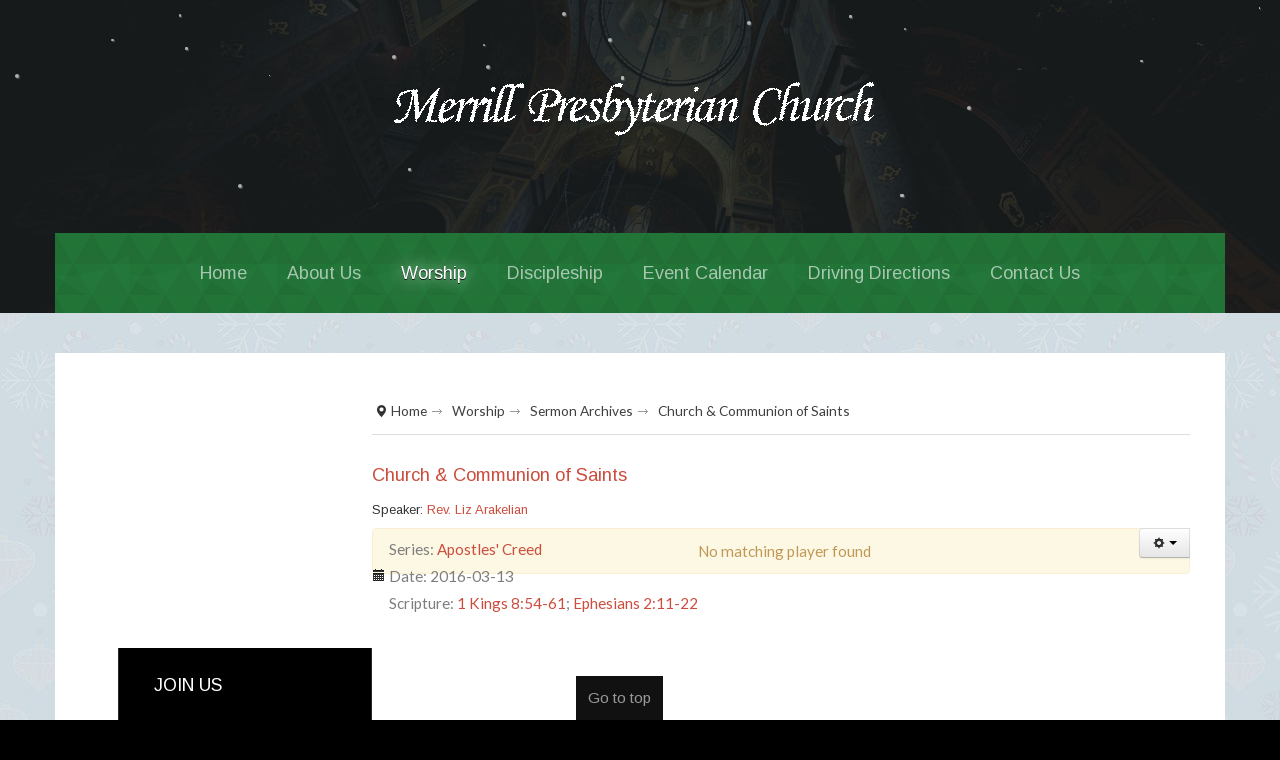

--- FILE ---
content_type: text/html; charset=utf-8
request_url: http://merrillpc.org/worship/sermon-archives/sermon/13-church-communion-of-saints
body_size: 6632
content:
<!DOCTYPE html>
<!-- jsn_fidem_pro 1.1.0 -->
<html lang="en-GB" dir="ltr">
<head>
	<base href="http://merrillpc.org/worship/sermon-archives/sermon/13-church-communion-of-saints" />
	<meta http-equiv="content-type" content="text/html; charset=utf-8" />
	<meta name="author" content="Rev. Liz Arakelian" />
	<meta name="description" content="Merrill Presbyterian Church, Merrill OR" />
	<meta name="generator" content="General Electric" />
	<title>Merrill Presbyterian Church - Church &amp; Communion of Saints</title>
	<link href="/templates/jsn_fidem_pro/favicon.ico" rel="shortcut icon" type="image/vnd.microsoft.icon" />
	<link href="/media/com_sermonspeaker/css/blog.css" rel="stylesheet" type="text/css" />
	<link href="/media/plg_system_jcemediabox/css/jcemediabox.min.css?7d30aa8b30a57b85d658fcd54426884a" rel="stylesheet" type="text/css" />
	<link href="/components/com_imageshow/assets/css/style.css" rel="stylesheet" type="text/css" />
	<link href="/media/plg_system_jcepro/site/css/content.min.css?86aa0286b6232c4a5b58f892ce080277" rel="stylesheet" type="text/css" />
	<link href="/media/jui/css/bootstrap.min.css?3b6847d1ba4bc9175ec525236810c6a0" rel="stylesheet" type="text/css" />
	<link href="/media/jui/css/bootstrap-responsive.min.css?3b6847d1ba4bc9175ec525236810c6a0" rel="stylesheet" type="text/css" />
	<link href="/media/jui/css/bootstrap-extended.css?3b6847d1ba4bc9175ec525236810c6a0" rel="stylesheet" type="text/css" />
	<link href="/plugins/system/jsntplframework/assets/3rd-party/bootstrap/css/bootstrap-frontend.min.css" rel="stylesheet" type="text/css" />
	<link href="/plugins/system/jsntplframework/assets/3rd-party/bootstrap/css/bootstrap-responsive-frontend.min.css" rel="stylesheet" type="text/css" />
	<link href="/templates/jsn_fidem_pro/css/print.css" rel="stylesheet" type="text/css" media="Print" />
	<link href="/templates/system/css/system.css" rel="stylesheet" type="text/css" />
	<link href="/templates/system/css/general.css" rel="stylesheet" type="text/css" />
	<link href="/templates/jsn_fidem_pro/css/template.css" rel="stylesheet" type="text/css" />
	<link href="/templates/jsn_fidem_pro/css/template_pro.css" rel="stylesheet" type="text/css" />
	<link href="/templates/jsn_fidem_pro/css/colors/christmas.css" rel="stylesheet" type="text/css" />
	<link href="/templates/jsn_fidem_pro/css/styles/custom.css" rel="stylesheet" type="text/css" />
	<link href="/templates/jsn_fidem_pro/css/layouts/jsn_wide.css" rel="stylesheet" type="text/css" />
	<link href="/templates/jsn_fidem_pro/css/layouts/jsn_mobile.css" rel="stylesheet" type="text/css" />
	<link href="/templates/jsn_fidem_pro/css/jsn_social_icons.css" rel="stylesheet" type="text/css" />
	<link href="/templates/jsn_fidem_pro/css/custom.css" rel="stylesheet" type="text/css" />
	<link href="/templates/jsn_fidem_pro/css/font-icons/css/font-awesome.min.css" rel="stylesheet" type="text/css" />
	<link href="/media/system/css/modal.css?3b6847d1ba4bc9175ec525236810c6a0" rel="stylesheet" type="text/css" />
	<style type="text/css">
.fullwidth {
	width: 100% !important;
}


		div.jsn-modulecontainer ul.menu-mainmenu ul {
			width: 260px;
		}
		div.jsn-modulecontainer ul.menu-mainmenu ul ul {
		
				margin-left: 260px;
			
		}
		div.jsn-modulecontainer ul.menu-mainmenu li.jsn-submenu-flipback ul ul {
		
				right: 260px;
			
		}
		#jsn-pos-toolbar div.jsn-modulecontainer ul.menu-mainmenu ul ul {
		
				margin-right: 260px;
				margin-left : auto
		}
	
	div.jsn-modulecontainer ul.menu-sidemenu ul {
		width: 260px;
	}
	div.jsn-modulecontainer ul.menu-sidemenu li ul {
		right: -263px;
		right: -260px\9;
	}
	div.jsn-modulecontainer ul.menu-sidemenu li ul ul {
		right: -261px;
		right: -260px\9;
	}
	body.jsn-direction-rtl div.jsn-modulecontainer ul.menu-sidemenu li ul {
		left: -263px;
		left: -260px\9;
		right: auto;
	}
	body.jsn-direction-rtl div.jsn-modulecontainer ul.menu-sidemenu li ul ul {
		left: -261px;
		left: -260px\9;
		right: auto;
	}
	}
	</style>
	<script type="application/json" class="joomla-script-options new">{"csrf.token":"8befca7a1774f19aad0114ce7318101b","system.paths":{"root":"","base":""},"system.keepalive":{"interval":840000,"uri":"\/component\/ajax\/?format=json"}}</script>
	<script src="/media/jui/js/jquery.min.js?3b6847d1ba4bc9175ec525236810c6a0" type="text/javascript"></script>
	<script src="/media/jui/js/jquery-noconflict.js?3b6847d1ba4bc9175ec525236810c6a0" type="text/javascript"></script>
	<script src="/media/jui/js/jquery-migrate.min.js?3b6847d1ba4bc9175ec525236810c6a0" type="text/javascript"></script>
	<script src="/media/jui/js/bootstrap.min.js?3b6847d1ba4bc9175ec525236810c6a0" type="text/javascript"></script>
	<script src="/media/plg_system_jcemediabox/js/jcemediabox.min.js?7d30aa8b30a57b85d658fcd54426884a" type="text/javascript"></script>
	<script src="/media/system/js/mootools-core.js?3b6847d1ba4bc9175ec525236810c6a0" type="text/javascript"></script>
	<script src="/media/system/js/core.js?3b6847d1ba4bc9175ec525236810c6a0" type="text/javascript"></script>
	<script src="/media/system/js/mootools-more.js?3b6847d1ba4bc9175ec525236810c6a0" type="text/javascript"></script>
	<script src="/plugins/system/jsntplframework/assets/joomlashine/js/noconflict.js" type="text/javascript"></script>
	<script src="/plugins/system/jsntplframework/assets/joomlashine/js/utils.js" type="text/javascript"></script>
	<script src="/templates/jsn_fidem_pro/js/jsn_template.js" type="text/javascript"></script>
	<script src="/media/system/js/modal.js?3b6847d1ba4bc9175ec525236810c6a0" type="text/javascript"></script>
	<script src="/templates/jsn_fidem_pro/js/custom.js" type="text/javascript"></script>
	<!--[if lt IE 9]><script src="/media/system/js/polyfill.event.js?3b6847d1ba4bc9175ec525236810c6a0" type="text/javascript"></script><![endif]-->
	<script src="/media/system/js/keepalive.js?3b6847d1ba4bc9175ec525236810c6a0" type="text/javascript"></script>
	<script type="text/javascript">
jQuery(function($){ initTooltips(); $("body").on("subform-row-add", initTooltips); function initTooltips (event, container) { container = container || document;$(container).find(".hasTooltip").tooltip({"html": true,"container": "body"});} });jQuery(document).ready(function(){WfMediabox.init({"base":"\/","theme":"standard","width":"","height":"","lightbox":0,"shadowbox":0,"icons":1,"overlay":1,"overlay_opacity":0.8,"overlay_color":"#000000","transition_speed":500,"close":2,"labels":{"close":"Close","next":"Next","previous":"Previous","cancel":"Cancel","numbers":"{{numbers}}","numbers_count":"{{current}} of {{total}}","download":"Download"},"swipe":true,"expand_on_click":true});});
				JSNTemplate.initTemplate({
					templatePrefix			: "jsn_fidem_pro_",
					templatePath			: "/templates/jsn_fidem_pro",
					enableRTL				: 0,
					enableGotopLink			: 1,
					enableMobile			: 1,
					enableMobileMenuSticky	: 1,
					enableDesktopMenuSticky	: 1,
					responsiveLayout		: ["mobile","wide"],
					mobileMenuEffect		: "push-left"
				});
			
		jQuery(function($) {
			SqueezeBox.initialize({});
			initSqueezeBox();
			$(document).on('subform-row-add', initSqueezeBox);

			function initSqueezeBox(event, container)
			{
				SqueezeBox.assign($(container || document).find('a.modal').get(), {
					parse: 'rel'
				});
			}
		});

		window.jModalClose = function () {
			SqueezeBox.close();
		};

		// Add extra modal close functionality for tinyMCE-based editors
		document.onreadystatechange = function () {
			if (document.readyState == 'interactive' && typeof tinyMCE != 'undefined' && tinyMCE)
			{
				if (typeof window.jModalClose_no_tinyMCE === 'undefined')
				{
					window.jModalClose_no_tinyMCE = typeof(jModalClose) == 'function'  ?  jModalClose  :  false;

					jModalClose = function () {
						if (window.jModalClose_no_tinyMCE) window.jModalClose_no_tinyMCE.apply(this, arguments);
						tinyMCE.activeEditor.windowManager.close();
					};
				}

				if (typeof window.SqueezeBoxClose_no_tinyMCE === 'undefined')
				{
					if (typeof(SqueezeBox) == 'undefined')  SqueezeBox = {};
					window.SqueezeBoxClose_no_tinyMCE = typeof(SqueezeBox.close) == 'function'  ?  SqueezeBox.close  :  false;

					SqueezeBox.close = function () {
						if (window.SqueezeBoxClose_no_tinyMCE)  window.SqueezeBoxClose_no_tinyMCE.apply(this, arguments);
						tinyMCE.activeEditor.windowManager.close();
					};
				}
			}
		};
		
	jQuery( document ).ready(function( $ ) {
		$("a.modal-new").click(function() {
			SqueezeBox.open($(this).attr("href"), {size: {x: 300, y: 480}});
		});
		$("a.link-tooltip-modal").click(function() {
			SqueezeBox.open($(this).attr("href"), {handler: "iframe", size: {x: 640, y: 510}});
			return false;
		})
	});

	</script>
	<meta name="viewport" content="width=device-width, initial-scale=1.0, maximum-scale=2.0" />

	<!-- html5.js and respond.min.js for IE less than 9 -->
	<!--[if lt IE 9]>
		<script src="http://html5shim.googlecode.com/svn/trunk/html5.js"></script>
		<script src="/plugins/system/jsntplframework/assets/3rd-party/respond/respond.min.js"></script>
	<![endif]-->
	</head>
<body id="jsn-master" class="jsn-textstyle-custom jsn-color-christmas jsn-direction-ltr jsn-responsive jsn-mobile jsn-joomla-30  jsn-com-sermonspeaker jsn-view-sermon jsn-itemid-170">
	<a id="top"></a>
		<div id="jsn-page">
			<div id="jsn-header">
			<div id="jsn-header-inner" class="clearafter">
				<div id="jsn-logo">
				<a href="/index.php" title=""><img src="/images/Website_Mobile_Logo.png" alt="" id="jsn-logo-mobile" /><img src="/images/Updated_Website_Logo.png" alt="" id="jsn-logo-desktop" /></a>				</div>
								<div id="jsn-toolbox">
									<div id="jsn-sitetoolspanel" class="jsn-include-color">
						<ul id="jsn-sitetools-">
							<li class="clearafter jsn-sitetool-control">
							<a href="javascript:void(0)"></a>
								<ul>
									<li class="clearafter jsn-selector-color">
																<a id="jsn-selector-blue" title="Select color: Blue" href="#" onclick="javascript: JSNUtils.setTemplateAttribute('jsn_fidem_pro_','color','blue'); return false;" ></a>
																<a id="jsn-selector-red" title="Select color: Red" href="#" onclick="javascript: JSNUtils.setTemplateAttribute('jsn_fidem_pro_','color','red'); return false;" ></a>
																<a id="jsn-selector-green" title="Select color: Green" href="#" onclick="javascript: JSNUtils.setTemplateAttribute('jsn_fidem_pro_','color','green'); return false;" ></a>
																<a id="jsn-selector-violet" title="Select color: Violet" href="#" onclick="javascript: JSNUtils.setTemplateAttribute('jsn_fidem_pro_','color','violet'); return false;" ></a>
																<a id="jsn-selector-orange" title="Select color: Orange" href="#" onclick="javascript: JSNUtils.setTemplateAttribute('jsn_fidem_pro_','color','orange'); return false;" ></a>
																<a id="jsn-selector-cyan" title="Select color: Cyan" href="#" onclick="javascript: JSNUtils.setTemplateAttribute('jsn_fidem_pro_','color','cyan'); return false;" ></a>
																<a id="jsn-selector-christmas" title="Select color: Christmas" href="#" onclick="javascript: JSNUtils.setTemplateAttribute('jsn_fidem_pro_','color','christmas'); return false;"  class="current"></a>
															</li>
								</ul>
							</li>
						</ul>
					</div>
								</div>

				<div id="jsn-menu">
									<div id="jsn-pos-mainmenu" >
						<div class=" jsn-modulecontainer"><div class="jsn-modulecontainer_inner"><div class="jsn-modulecontent"><span id="jsn-menu-toggle-parent" class="jsn-menu-toggle"><i class="fa fa-navicon"></i></span>
<ul class="menu-mainmenu">
<li class="jsn-menu-mobile-control"><span class="close-menu"><i class="fa fa-times"></i></span></li> 
<li  class="first"><a class="clearfix" href="/" >
	<i class=" "></i>
	<span>
		<span class="jsn-menutitle">Home</span>	</span>
</a></li><li  class=""><a class="clearfix" href="/about-us" >
	<i class=" "></i>
	<span>
		<span class="jsn-menutitle">About Us</span>	</span>
</a></li><li  class="active parent"><a class="clearfix" href="/worship" >
	<i class=" "></i>
	<span>
		<span class="jsn-menutitle">Worship</span>	</span>
</a><span class="jsn-menu-toggle"></span><ul><li  class="current active first last"><a class="current clearfix" href="/worship/sermon-archives" >
	<i class=" "></i>
	<span>
		<span class="jsn-menutitle">Sermon Archives</span>	</span>
</a></li></ul></li><li  class=""><a class="clearfix" href="/discipleship" >
	<i class=" "></i>
	<span>
		<span class="jsn-menutitle">Discipleship</span>	</span>
</a></li><li  class=""><a class="clearfix" href="/event-calendar" >
	<i class=" "></i>
	<span>
		<span class="jsn-menutitle">Event Calendar</span>	</span>
</a></li><li  class=""><a class="clearfix" href="/driving-directions" >
	<i class=" "></i>
	<span>
		<span class="jsn-menutitle">Driving Directions</span>	</span>
</a></li><li  class="last"><a class="clearfix" href="/contact-us" >
	<i class=" "></i>
	<span>
		<span class="jsn-menutitle">Contact Us</span>	</span>
</a></li></ul><div class="clearbreak"></div></div></div></div>
											</div>
				
									<div id="jsn-switch-mode">
						<span id="jsn-desktopswitch">
							<a href="#" onclick="javascript: JSNUtils.setTemplateAttribute('jsn_fidem_pro_','mobile','no'); return false;"><i class="jsn-icon-monitor"></i></a>
						</span>
						<span id="jsn-mobileswitch">
							<a href="#" onclick="javascript: JSNUtils.setTemplateAttribute('jsn_fidem_pro_','mobile','yes'); return false;"><i class="jsn-icon-mobile"></i></a>
						</span>
					</div>
				
					            <div class="clearbreak"></div>
				</div>
						</div>
		</div>

		<div id="jsn-body">
						<div id="jsn-content" class="jsn-hasleft ">
				<div id="jsn-content_inner" class="row-fluid">
						<div id="jsn-maincontent" class="span9 order2 offset3">
					<div id="jsn-maincontent_inner" class="row-fluid">
								<div id="jsn-centercol" class="span12 order1 "><div id="jsn-centercol_inner">
									<div id="jsn-breadcrumbs">
									<div id="jsn-pos-breadcrumbs" class="">
<ul class="breadcrumb ">
<li class="active"><span class="divider"><i class="icon-location" class="hasTooltip" title="You are here: "></i></span></li><li><a href="/" class="pathway">Home</a><span class="divider"></span></li><li><a href="/worship" class="pathway">Worship</a><span class="divider"></span></li><li><a href="/worship/sermon-archives/sermons" class="pathway">Sermon Archives</a></li><li><span class="divider"></span><span>Church &amp; Communion of Saints</span></li></ul>	
</div>
							</div>
									<div id="jsn-mainbody-content" class=" jsn-hasmainbody">
											<div id="jsn-mainbody">
										<div id="system-message-container">
	</div>

										<div class="item-page ss-sermon-container clearfix" itemscope itemtype="http://schema.org/CreativeWork">
		<div class="page-header">
		<h2 itemprop="name">
						<a href="/worship/sermon-archives/sermon/13-church-communion-of-saints" itemprop="url">
				Church &amp; Communion of Saints</a>
		</h2>
					<small class="ss-speaker createdby" itemprop="author" itemscope itemtype="http://schema.org/Person">
				Speaker: 
				<div id="sermonspeaker-modal-speaker-2" class="modal hide fade">
	<div class="modal-header">
		<button type="button" class="close" data-dismiss="modal">x</button>
		<h3>
			Rev. Liz Arakelian		</h3>
	</div>
	<div class="modal-body">
		<a href="/worship/sermon-archives/speaker/2-rev-liz-arakelian" itemprop="url">
			<img class="item-image pull-left" src="/" />
		</a>
			</div>
	<div class="modal-footer">
		<a href="/worship/sermon-archives/speaker/2-rev-liz-arakelian#sermons" class="btn">
			Sermons		</a>
		<a href="/worship/sermon-archives/speaker/2-rev-liz-arakelian#series" class="btn">
			Series		</a>
			</div>
</div>
			<a href="#sermonspeaker-modal-speaker-2" data-toggle="modal">
							<span itemprop="name">Rev. Liz Arakelian</span></a>
			</small>
			</div>
	<div class="btn-group pull-right">
		<a class="btn dropdown-toggle" data-toggle="dropdown" href="#">
			<span class="icon-cog"></span>
			<span class="caret"></span>
		</a>
		<ul class="dropdown-menu">
            				            						<li class="email-icon"><a href="/component/mailto/?tmpl=component&amp;template=jsn_fidem_pro&amp;link=0166e7d72c0b7809aaf4ffba914e867f89f3ced3" type="sermon" title="Email" onclick="window.open(this.href,'win2','width=400,height=350,menubar=yes,resizable=yes'); return false;"><span class="icon-envelope"></span> Email</a></li>
					</ul>
	</div>

	
	<div class="article-info sermon-info muted">
		<dl class="article-info">
			<dt class="article-info-term">Details</dt>
							<dd class="ss-sermondetail-info">
					<span class="icon-drawer-2"></span>
					Series:
											<a href="/worship/sermon-archives/serie/2-apostles-creed">
					Apostles' Creed</a>
									</dd>
							<dd class="create">
					<span class="icon-calendar"></span>
					Date:
					<time datetime="2016-03-13T09:30:00-07:00" itemprop="dateCreated">
						2016-03-13					</time>
				</dd>
							<dd class="ss-sermondetail-info">
					<span class="icon-quote"></span>
					Scripture:
					1 Kings 8:54-61; Ephesians 2:11-22				</dd>
					</dl>
	</div>
				<div class="ss-sermon-player">
			<div class="alert">No matching player found</div>		</div>
		<br />
		</div>

									</div>
									</div>
		        				</div></div> <!-- end centercol -->
        				</div></div> <!-- end jsn-maincontent -->
							<div id="jsn-leftsidecontent" class="span3 order1 offset-12">
						<div id="jsn-leftsidecontent_inner">
							<div id="jsn-pos-left">
								<div class="richbox-2 jsn-modulecontainer"><div class="jsn-modulecontainer_inner"><h3 class="jsn-moduletitle"><span>Join Us</span></h3><div class="jsn-modulecontent">
<div class="jsn-mod-custom">
	<p><strong>Traditional Worship<br /></strong> - 9:30 am<br /><strong>Children's Sunday School</strong> - during Service<br /><strong>Modern Worship</strong> <br />- monthly - 5:30 pm</p></div><div class="clearbreak"></div></div></div></div><div class="solid-2 jsn-modulecontainer"><div class="jsn-modulecontainer_inner"><div class="jsn-modulecontent">
<div class="jsn-mod-custom">
	<p>&nbsp;</p>
<p>&nbsp;</p>
<p><img src="/images/EPC_2015_Logo_wText.jpg" alt="EPC 2015 Logo wText" width="232" height="130" style="float: left;" /></p>
<p>&nbsp;</p>
<p>&nbsp;</p></div><div class="clearbreak"></div></div></div></div><div class="solid-2 jsn-modulecontainer"><div class="jsn-modulecontainer_inner"><h3 class="jsn-moduletitle"><span>News</span></h3><div class="jsn-modulecontent"><div class="jsn-mod-newsflash">
</div><div class="clearbreak"></div></div></div></div>
							</div>
						</div>
					</div>
		            </div>
		</div> <!-- end of jsn-content -->
							<div id="jsn-usermodules3" >
					<div id="jsn-usermodules3-inner" class="jsn-modulescontainer jsn-modulescontainer2 row-fluid">
											<div id="jsn-pos-user6" class="span6 order1 ">
							<div class="richbox-2 jsn-modulecontainer"><div class="jsn-modulecontainer_inner"><h3 class="jsn-moduletitle"><span>Latest Updates</span></h3><div class="jsn-modulecontent"><ul class="latestnewsrichbox-2 mod-list">
	<li itemscope itemtype="https://schema.org/Article">
		<a href="/2-front/19-letter-to-the-congregation-3" itemprop="url">
			<span itemprop="name">
				Letter to the Congregation 6			</span>
		</a>
	</li>
	<li itemscope itemtype="https://schema.org/Article">
		<a href="/worship/8-worship" itemprop="url">
			<span itemprop="name">
				Worship			</span>
		</a>
	</li>
	<li itemscope itemtype="https://schema.org/Article">
		<a href="/about-us/6-our-church-s-history" itemprop="url">
			<span itemprop="name">
				Join Us On Our Journey Of Faith			</span>
		</a>
	</li>
	<li itemscope itemtype="https://schema.org/Article">
		<a href="/about-us/7-our-previous-pastors" itemprop="url">
			<span itemprop="name">
				Our Church History			</span>
		</a>
	</li>
	<li itemscope itemtype="https://schema.org/Article">
		<a href="/discipleship/9-christian-discipleship" itemprop="url">
			<span itemprop="name">
				Christian Discipleship & Learning to Follow Christ At Every Age			</span>
		</a>
	</li>
</ul>
<div class="clearbreak"></div></div></div></div>
						</div>
											<div id="jsn-pos-user7" class="span6 order2 ">
							<div class="richbox-2 jsn-modulecontainer"><div class="jsn-modulecontainer_inner"><h3 class="jsn-moduletitle"><span>Login Form</span></h3><div class="jsn-modulecontent"><a href="#jsn-login-wrapper" class="jsn-login-toggle modal-new"></a>
<div id="jsn-login-toolbox">
	<div id="jsn-login-wrapper">
		<div class="jsn-login-form">
			<h4 class="login-form-greeting">Login</h4>
			<form action="/worship/sermon-archives" method="post" id="login-form" class="form-inline">
									<div class="pretext">
					<p>NOTE: Three (3) incorrect logins will lock your IP address from the site. If you are locked out, please contact: Webmaster "at" merrillpc.org</p>
					</div>
				
				<fieldset class="input userdata username">
					<p id="form-login-username">
						<label for="modlgn-username" class="element-invisible">Username</label>
						<input id="modlgn-username" type="text" name="username" class="inputbox" tabindex="1" size="36" placeholder="Username" />
					</p>
					<p id="form-login-password" class="password">
						<label for="modlgn-passwd" class="element-invisible">Password</label>
						<input id="modlgn-passwd" type="password" name="password" class="inputbox" tabindex="2" size="36" placeholder="Password" />
					</p>
											
								

											<p id="form-login-remember" class="remember">
							<input id="modlgn-remember" type="checkbox" name="remember" value="yes" />
							<label for="modlgn-remember">Remember Me</label>
						</p>
										<div class="button-wrapper">
						<button type="submit" tabindex="3" name="Submit" class="btn btn-primary btn">Log in</button>
					</div>

					<input type="hidden" name="option" value="com_users" />
					<input type="hidden" name="task" value="user.login" />
					<input type="hidden" name="return" value="aW5kZXgucGhwP0l0ZW1pZD0xMDE=" />
					<input type="hidden" name="8befca7a1774f19aad0114ce7318101b" value="1" />				</fieldset>
					<ul class="forgot-info">
						<li><a href="/component/users/?view=remind&amp;Itemid=101">Forgot your password?</a></li>
						<li><a href="/component/users/?view=reset&amp;Itemid=101">Forgot your username?</a></li>
					</ul>
					


							</form>
		</div>
	</div>
</div>
<div class="clearbreak"></div></div></div></div>
						</div>
										</div>
				</div>
						</div>
						<div id="jsn-footer-wrapper">

							<div id="jsn-social-icons">
					<div id="jsn-social-icons-inner">
						<ul class="clearafter">
												<li class="facebook">
								<a href="https://www.facebook.com/merrillpc" title="Facebook" target="_blank">
								<i class="fa fa-facebook"></i>
								</a>
							</li>
											</ul>
					</div>
				</div>
							<div id="jsn-footer">
					<div id="jsn-footer-inner">
						<div id="jsn-footermodules" class="jsn-modulescontainer jsn-modulescontainer1 row-fluid">
												<div id="jsn-pos-footer" class="span12">
								<div class=" jsn-modulecontainer"><div class="jsn-modulecontainer_inner"><div class="jsn-modulecontent">	 <div id="copyright">  &copy; <script language="JavaScript">   
          copyright=new Date();
          update=copyright.getFullYear();
          document.write("2014 - "+ update + " Merrill Presbyterian Church");
        </script> | 210 W Second St | Merrill OR 97633 | 541-798-5918 
       	 </div><!--END COPYRIGHT -->

	<!-- RefTagger from Logos. Visit http://www.logos.com/reftagger. This code should appear directly before the </body> tag. -->
<script>
	var refTagger = {
		settings: {
			bibleVersion: "ESV",			
			socialSharing: ["facebook"],
			tooltipStyle: "dark",
			customStyle : {
				heading: {
					fontFamily : "Tahoma, Verdana, Segoe, sans-serif"
				}
			}
		}
	};
	(function(d, t) {
		var g = d.createElement(t), s = d.getElementsByTagName(t)[0];
		g.src = "//api.reftagger.com/v2/RefTagger.js";
		s.parentNode.insertBefore(g, s);
	}(document, "script"));
</script><div class="clearbreak"></div></div></div></div>
							</div>
												<div class="clearbreak"></div>
						</div>
					</div>
				</div>
						</div>
			</div>
			<a id="jsn-gotoplink" href="http://merrillpc.org/worship/sermon-archives/sermon/13-church-communion-of-saints#top">
			<span>Go to top</span>
		</a>
	
</body>
</html>


--- FILE ---
content_type: text/css; charset=utf-8
request_url: http://merrillpc.org/templates/jsn_fidem_pro/css/template.css
body_size: 10087
content:
/**
* @author    JoomlaShine.com http://www.joomlashine.com
* @copyright Copyright (C) 2008 - 2011 JoomlaShine.com. All rights reserved.
* @license   JoomlaShine.com Proprietary License
*/
/* ============================== DEFAULT HTML ============================== */
/* =============== DEFAULT HTML - GENERAL STYLES =============== */
*:before,
*:after {
    box-sizing: border-box;
    -moz-box-sizing: border-box;
    -webkit-box-sizing: border-box;
}
html, body {
	line-height: 1.9;
	margin: 0;
	padding: 0;
}
html {
	background-color: #000;
}
body {
	font-size: 80%;
	font-family: Arial, Helvetica, sans-serif;
}
/* =============== DEFAULT HTML - TEXT STYLES =============== */
p, pre, blockquote, form, dl, ul, ol, fieldset, address, table {
	padding: 0;
	margin: 10px 0;
}
p:first-child,
blockquote:first-child,
form:first-child,
dl:first-child,
ul:first-child,
ol:first-child,
fieldset:first-child,
address:first-child,
table:first-child {
	margin-top: 5px;
}
p:last-child,
blockquote:last-child,
form:last-child,
dl:last-child,
ul:last-child,
ol:last-child,
fieldset:last-child,
address:last-child
table:last-child {
	margin-bottom: 5px;
}
fieldset {
	padding: 10px;
}
.jsn-joomla-30 fieldset {
	padding: 0;
	margin: 0;
}
small {
	font-size: .85em;
}
sup {
	bottom: 0.3em;
	font-size: .8em;
	position: relative;
	vertical-align: baseline;
}
sup em {
	color: red;
}
acronym, abbr {
	cursor: help;
	letter-spacing: 1px;
	border-bottom: 1px dashed;
}
pre {
	padding: 15px 30px;
	color: #555;
	background: #FFFFD5;
	border-left: 5px solid #404040;
	font-family: "Courier New",Courier,monospace;
}
blockquote {
	color: #404040;
	min-height: 45px;
	font-style: italic;
	padding-left: 60px;
	background: url(../images/icons/icon-text-blockquote.png) no-repeat top left;
}
blockquote p {
	font-size: 1em;
	line-height: inherit;
}
/* =============== DEFAULT HTML - HEADING STYLES =============== */
h1 {
	font-size: 1.6em;
}
h2 {
	font-size: 1.3em;
}
h3 {
	color: #cc0000;
	font-size: 1.2em;
}
h4 {
	color: #D59500;
	font-size: 1.15em;
}
h5, h6 {
	font-size: 1.1em;
	font-weight: bold;
}
h5 {
	color: #5A8406;
}
h6 {
	color: #663300;
}
h1, h2, h3, h4, h5, h6 {
	margin: 0.5em 0;
	font-weight: normal;
}
/* =============== DEFAULT HTML - LINK STYLES =============== */
a {
	outline: none;
	text-decoration: none;
}
a:hover,
a:focus,
a:active {
	text-decoration: none;
	outline: none;
}
a img {
	border: none;
}
/* =============== DEFAULT HTML - LIST STYLES =============== */
ul li {
	padding: 0;
	margin: 0.3em 0 0.3em 1.6em;
}
ol li {
	padding: 0;
	margin: 0.3em 0 0.3em 2em;
}
/* ============================== LAYOUT ============================== */
/* =============== LAYOUT - GENERAL LAYOUT =============== */
.clearafter:after {
	height: 0;
	clear: both;
	content: ".";
	display: block;
	visibility: hidden;
}
.clearbreak {
	clear: both;
}
div.jsn-modulecontainer {
	margin-top: 30px;
	box-sizing: border-box;
	-moz-box-sizing: border-box;
	-webkit-box-sizing: border-box;
}
div.jsn-modulecontainer:first-child,
div.jsn-horizontallayout div.jsn-modulecontainer {
	margin-top: 0;
}
div.jsn-modulescontainer {
	padding: 20px 0;
	box-sizing: border-box;
	-moz-box-sizing: border-box;
	-webkit-box-sizing: border-box;
}
div.jsn-modulescontainer5.jsn-horizontallayout div.jsn-modulecontainer {
	width: 23.404255319148934%;
	margin-left: 2.127659574468085%;
}
div.jsn-modulescontainer5.jsn-horizontallayout div.jsn-modulecontainer:first-child {
	margin-left: 0;
}
div.jsn-modulescontainer5.jsn-horizontallayout div.jsn-modulecontainer:last-child {
	margin-left: 0;
	margin-top: 2.127659574468085%;
	clear: left;
}
/* =============== LAYOUT - OVERALL PAGE =============== */
#jsn-master {
	background: #f1f6f8;
}
#jsn-page {
	color: #333;
	
}
#jsn-page.jsn-com-icagenda {
	position: relative;
	z-index: 1;
}
.jsn-desktop-on-mobile #jsn-page {
	min-width: 960px;
	-webkit-text-size-adjust: none;
}
.jsn-desktop-on-mobile #jsn-pos-topbar,
.jsn-desktop-on-mobile #jsn-topheader-inner,
.jsn-desktop-on-mobile #jsn-header-inner,
.jsn-desktop-on-mobile #jsn-content-top-inner,
.jsn-desktop-on-mobile #jsn-pos-content-top-below,
.jsn-desktop-on-mobile #jsn-content,
.jsn-desktop-on-mobile #jsn-content-bottom-inner,
.jsn-desktop-on-mobile #jsn-usermodules3-inner,
.jsn-desktop-on-mobile #jsn-content-bottom-mid-inner,
.jsn-desktop-on-mobile #jsn-content-bottom-below-inner,
.jsn-desktop-on-mobile #jsn-social-icons-inner,
.jsn-desktop-on-mobile #jsn-footer-top-inner,
.jsn-desktop-on-mobile #jsn-footer-inner {
	width: 960px;
	min-width: 960px;
}
#jsn-pos-topbar,
#jsn-topheader-inner,
#jsn-header-inner,
#jsn-content-top-inner,
#jsn-pos-content-top-below,
#jsn-content,
#jsn-content-bottom-inner,
#jsn-usermodules3-inner,
#jsn-content-bottom-mid-inner,
#jsn-content-bottom-below-inner,
#jsn-social-icons-inner,
#jsn-footer-top-inner,
#jsn-footer-inner {
	margin: 0 auto;
	width: 1170px;
	box-sizing: border-box;
	-moz-box-sizing: border-box;
	-webkit-box-sizing: border-box;
}
#jsn-content-top-inner,
#jsn-content,
#jsn-content-bottom-inner {
	border-bottom: 1px solid #d8dddf;
}
/* ----- STICKLEFT / STICKRIGHT ----- */
div[id*=jsn-pos-stick-] {
	position: fixed;
	z-index: 888888;
}
div[id*=jsn-pos-stick-left] {
	left: 0;
}
div[id*=jsn-pos-stick-right] {
	right: 0;
	text-align: right;
}
#jsn-pos-stick-leftmiddle,
#jsn-pos-stick-rightmiddle {
	visibility: hidden;
}
#jsn-pos-stick-leftbottom,
#jsn-pos-stick-rightbottom {
	bottom: 0;
}
#jsn-pos-stick-rightbottom  .jsn-modulecontainer:first-child {
	top: -129px;
    position: absolute;
    right: 0;
    z-index: 0;
}
/* =============== LAYOUT - TOPBAR AREA =============== */
#jsn-topbar {
	border-bottom: 1px solid #ececec;
}
#jsn-pos-topbar {
	margin: 0 auto;
}
/* =============== LAYOUT - LAYOUT CHANGING =============== */
#jsn-maincontent.span12[class*="order"],
#jsn-content.jsn-hasleft.jsn-hasright #jsn-maincontent.order2 {
	padding: 0;
}
/* ----- Component Area ----- */
#jsn-content.jsn-hasinnerleft:not([class*="jsn-hasinnerright"]) #jsn-maincontent.span12 #jsn-centercol {
	padding-right: 15px;
}
#jsn-content.jsn-hasinnerright:not([class*="jsn-hasinnerleft"]) #jsn-maincontent.span12 #jsn-centercol {
	padding-left: 15px;
}
#jsn-content.jsn-hasinnerleft.jsn-hasinnerright #jsn-maincontent.span12 #jsn-centercol {
	padding: 0;
}
/* =============== LAYOUT - HEADER AREA =============== */
#jsn-topheader {
	font-size: 12px;
	line-height: 38px;
	background: #000;
	color: #ddd;
}
#jsn-header {
	background: #222 url(../images/backgrounds/header-bg.jpg) center center no-repeat;
	background-size: cover;
}
#jsn-logo {
	text-align: center;
	padding: 50px 0;
}
#jsn-logo a {
	line-height: 100%;
	display: inline-block;
	display: block\9 !important;
	width: 100%\9 !important;;
	text-align: center\9 !important;;
	margin: 0 auto;
}
#jsn-logo a img {
	display: block;
	border: 0\9;
	margin: auto\9 !important;
}
#jsn-headerright {
	padding: 20px;
}
#jsn-pos-top form {
	margin: 0;
}
#jsn-pos-top div.jsn-modulecontainer {
	float: left;
	margin: 0 0 0 20px;
}
#jsn-pos-top div.jsn-modulecontainer:first-child {
	margin-left: 0;
}
/* =============== LAYOUT - MENU AREA =============== */
#jsn-menu {
	z-index: 9999;
	text-align: center;
	position: relative;
	display: flex;
	display: block\9;
	background-color: rgba(255,255,255,0.06);
	width: 100%\9;
	float: none\9;
}
#jsn-pos-mainmenu {
	margin: 0 auto;
	display: inline-block;
	display: block\9;
}
#jsn-pos-toolbar div.jsn-modulecontainer {
	margin: 0 10px;
}
#jsn-pos-toolbar form {
	margin: 0;
}
/* =============== LAYOUT - CONTENT TOP AREA =============== */
#jsn-promo-top {
	color: #fff;
}
#jsn-content-top-inner {
	background-color: #fff;
	padding: 35px;
}
#jsn-promo {
	color: #fff;
	box-sizing: border-box;
	-moz-box-sizing: border-box;
	-webkit-box-sizing: border-box;
}
#jsn-promo h3.jsn-moduletitle,
#jsn-promo-top h3.jsn-moduletitle {
	color: #fff;
}
#jsn-pos-promo-left div.jsn-modulecontainer {
	padding: 30px 0 30px 30px;
}
#jsn-pos-promo-right div.jsn-modulecontainer {
	padding: 30px 30px 30px 0;
}
#jsn-pos-content-top,
#jsn-pos-content-bottom {
	padding: 0;
}
#jsn-promo + #jsn-pos-content-top {
	margin-top: 35px;
}
/* =============== LAYOUT - CONTENT AREA =============== */
#jsn-content {
	background-color: #fff;
	margin-top: 40px;
	padding: 35px;
	z-index: 87;
}
#jsn-content,
[id*="jsn-content_inner"] {
	position: relative;
}
#jsn-content,
[id*="jsn-content_inner"] {
	z-index: 87\0;
}
#jsn-leftsidecontent,
#jsn-rightsidecontent {
	z-index: 87;
}
#jsn-leftsidecontent_inner,
#jsn-rightsidecontent_inner,
#jsn-pos-innerleft_inner,
#jsn-pos-innerright_inner {
	padding-top: 0;
}
#jsn-leftsidecontent .jsn-modulecontainer_inner,
#jsn-rightsidecontent .jsn-modulecontainer_inner {
	margin: 1px;
}
#jsn-pos-innerleft .jsn-modulecontainer_inner,
#jsn-pos-innerright .jsn-modulecontainer_inner {
	margin: 20px; 
}
#jsn-pos-innerleft .jsn-modulecontainer_inner {
	margin-left: 0;
	margin-right: 10px;
}
#jsn-pos-innerright .jsn-modulecontainer_inner {
	margin-left: 10px;
	margin-right: 0;
}
#jsn-pos-innerleft .jsn-modulecontainer:first-child .jsn-modulecontainer_inner,
#jsn-pos-innerright .jsn-modulecontainer:first-child .jsn-modulecontainer_inner {
	margin-top: 0; 
}
#jsn-pos-innerleft [class*="solid-"]:first-child .jsn-modulecontainer_inner,
#jsn-pos-innerright [class*="solid-"]:first-child .jsn-modulecontainer_inner {
	margin-top: 20px;
}
#jsn-pos-breadcrumbs {
	padding: 5px 0;
}
#jsn-mainbody-content {
	padding: 0 0 25px;
}
#jsn-mainbody-content .items-row h2.item-title{
	font-size: 15px;
	line-height: 20px;
}
#jsn-mainbody-content .items-row p{
	font-size: 15px;
}
#jsn-pos-breadcrumbs,
#jsn-pos-user-top,
#jsn-usermodules1,
#jsn-pos-mainbody-top {
	border-bottom: 1px solid #ddd;
}
#jsn-pos-user-bottom,
#jsn-pos-banner,
#jsn-usermodules2,
#jsn-pos-mainbody-bottom {
	border-top: 1px solid #ddd;
}
#jsn-usermodules1_inner_grid2,
#jsn-usermodules2_inner_grid2 {
	width: 100%;
}
#jsn-pos-banner {
	margin: 0 auto;
	padding: 20px;
	text-align: center;
}
/* =============== LAYOUT - CONTENT BOTTOM AREA =============== */
#jsn-content-bottom {
	z-index: 85;
	position: relative;
}
#jsn-content-bottom,
#jsn-usermodules3 {
	margin-top: 40px;
}
#jsn-content-bottom-inner {
	background-color: #fff;
	padding: 35px;
}
#jsn-usermodules3-inner {
	padding: 35px 0;
}
#jsn-usermodules3-inner,
#jsn-usermodules3-inner h3.jsn-moduletitle {
	color: #fff;
}
/* =============== LAYOUT - FOOTER AREA =============== */
#jsn-footer-wrapper {
	background: #1a1a1a url(../images/backgrounds/footer-bg.jpg) center center no-repeat;
	background-size: cover;
	color: #ddd;
}
/* ======= LAYOUT - CONTENT BOTTOM MID/BELOW AREA ======= */
#jsn-content-bottom-mid {
	color: #d9d9d9;
	position: relative;
}
#jsn-content-bottom-mid + #jsn-content-bottom-below,
#jsn-usermodules3 + #jsn-content-bottom-below {
	margin-top: 0;
}
#jsn-pos-content-bottom-mid {
	border-bottom: 1px solid #222;
}
#jsn-pos-content-bottom-mid,
#jsn-pos-content-bottom-below {
	padding: 50px 0;
}
#jsn-pos-content-bottom-mid h3.jsn-moduletitle,
#jsn-pos-content-bottom-below h3.jsn-moduletitle,
#jsn-pos-footer-top h3.jsn-moduletitle {
	color: #fff;
}
/* ======= LAYOUT - FOOTER MODULES ======= */
#jsn-footer {
	color: #7d7d7d;
	font-size: 12px;
}
#jsn-footer-inner {
	background-color: rgba(0,0,0,0.3);
}
#jsn-pos-bottom {
	text-align: right;
}
#jsn-footermodules {
	padding: 25px 30px;
}
#jsn-brand {
	display: block;
	padding: 15px 0;
	background: #000;
	color: #7d7d7d;
	text-align: center;
}
/* ============================== TYPOGRAPHY ============================== */
/* =============== TYPOGRAPHY - GENERAL TYPOGRAPHY =============== */
.hd {
	display: none;
}
/* ----- PREDEFINED CONTENT ALIGN ----- */
.align-left {
	float: left;
}
.align-center {
	margin-left: auto;
	margin-right: auto;
}
.align-right {
	float: right;
}
.margin-left {
	margin-left: 1em;
	margin-right: 0;
}
.margin-right {
	margin-left: 0;
	margin-right: 1em;
}
.content-left {
	text-align: left;
}
.content-center {
	text-align: center;
}
.content-right {
	text-align: right;
}
/* =============== TYPOGRAPHY - CONTENT COLUMMNS =============== */
div.grid-layout2 div.grid-col {
	float: left;
	width: 49.95%;
}
div.grid-layout3 div.grid-col {
	float: left;
	width: 33.3%;
}
div.grid-layout4 div.grid-col {
	float: left;
	width: 24.96%;
}
div.grid-layout5 div.grid-col {
	float: left;
	width: 19.98%;
}
div.grid-layout6 div.grid-col {
	float: left;
	width: 16.65%;
}
div.grid-layout div.grid-col div.grid-col_inner {
	margin-right: 10px;
}
div.grid-layout div.grid-lastcol div.grid-col_inner {
	margin-right: 0;
}
/* =============== TYPOGRAPHY - TEXT STYLES =============== */
.text-box {
	padding: .8em;
	border: 1px solid #ececec;
}
.text-box-highlight {
	padding: .8em;
	border: 1px solid transparent;
}
.text-box-highlight:hover {
	border-color: #d9d9d9;
	background-color: #f2f2f2;
}
.text-highlight {
	padding: .2em .5em;
	background: #FFFFAA;
}
.text-highlight.highlight-green {
	color: #fff;
	background: #48691b;
}
.text-highlight.highlight-light {
	color: #000;
	background: #ececec;
}
.text-highlight.highlight-dark {
	color: #fff;
	background: #595959;
}
.text-dropcap p:first-child:first-letter,
p.text-dropcap:first-child:first-letter {
	color: #404040;
	font: 4em/1em "Times New Roman", Times, serif;
	float: left;
	margin-right: 10px;
}
.text-size-small {
	font-size: 0.9em;
}
.text-size-medium {
	font-size: 1em;
}
.text-size-large {
	font-size: 1.1em;
}
.text-size-xlarge {
	font-size: 1.2em;
}
.text-size-xxlarge {
	font-size: 1.3em;
}
hr.line-dots {
	border: none;
	padding: 0.5em 0;
	background: url(../images/dot.png) left center repeat-x;
}
hr.line-solid {}
/* ----- BUTTON LINK ----- */
.link-button {
	cursor: pointer;
	font-size: 1em;
	padding: 10px 20px;
	display: inline-block;
	text-decoration: none;
	background: #111;
}
a.link-button,
.link-button a,
a.link-button:hover,
.link-button a:hover {
	color: #fff;
	text-decoration: none;
}
/* ----- ACTION LINK ----- */
.link-action {
	font-weight: 400;
	padding: 1px 2px;
	text-decoration: none;
}
.link-action:hover {
	color: #ffffff !important;
	text-decoration: none;
}
/* ----- HIGHLIGHT LINK ----- */
.link-highlight {
	color: #595959;
	font-weight: 400;
	display: block;
	padding: 5px;
	border: 1px solid transparent;
}
.link-highlight:hover {
	color: #000;
	border-color: #d9d9d9;
	text-decoration: none;
	background-color: #f2f2f2;
}
/* ----- TOOLTIPS LINK ----- */
a.link-tooltip {
	position: relative;
}
a.link-tooltip:hover {
	z-index: 25;
}
a.link-tooltip span {
	display: none;
	position: absolute;
	top: 10px;
	left: 10px;
}
a.link-tooltip:hover span {
	display: block;
}
/* =============== TYPOGRAPHY - LIST STYLES =============== */
/* ----- ARROW LIST ----- */
ul.list-arrow {
	list-style: none;
}
ul.list-arrow li {
	margin-left: 0;
	padding-left: 16px;
	position: relative;
	display: block;
}
ul.list-arrow li:after {
	content: '';
	height: 0;
	position: absolute;
	width: 0;
	border: 0.34em solid transparent;
	left: 5px;
	top: 7px;
}
ul.list-arrow.arrow-red li:after {
	border-left-color: #AE0000;
}
ul.list-arrow.arrow-blue li:after {
	border-left-color:#0060BF;
}
ul.list-arrow.arrow-green li:after {
	border-left-color: #3AA655;
}
/* =============== TYPOGRAPHY - IMAGES STYLES =============== */
img.image-left {
	float: left;
	margin: 0.5em 1em 0.5em 0;
}
img.image-right {
	float: right;
	margin: 0.5em 0.5em 0.5em 1em;
}
img.image-border {
	padding: 3px;
	border: 1px solid #ececec;
}
img.image-margin {
	margin: .5em;
}
/* ============================== MENU ============================== */
/* =============== MENU - GENERAL =============== */
/* ----- RICH MENU STYLE ----- */
.jsn-menutitle,
.jsn-menudescription {
	display: block;
}
.jsn-menudescription {
	font-size: 12px;
	font-weight: normal;
}
/* =============== MENU - MAIN MENU =============== */
/* ----- GENERAL ----- */
div.jsn-modulecontainer ul.menu-mainmenu {
	margin: 0;
	padding: 0;
	clear: both;
	display: inline-block\9;
	margin: 0 auto\9;
}
div.jsn-modulecontainer ul.menu-mainmenu li {
	margin: 0;
	padding: 0;
	display: inline-block;
	vertical-align: top;
	position: relative;
	list-style-type: none;
}
div.jsn-modulecontainer ul.menu-mainmenu li a {
	color: #555;
	display: block;
	cursor: pointer;
}
div.jsn-modulecontainer ul.menu-mainmenu > li > a {
	color: #fff;
	font-size: 18px;
	padding: 20px;
}
div.jsn-modulecontainer ul.menu-mainmenu li > a > span {
	display: block;
}
div.jsn-modulecontainer ul.menu-mainmenu > li > a span.jsn-menutitle {
	line-height: 40px;
	position: relative;
}
div.jsn-modulecontainer ul.menu-mainmenu.menu-richmenu > li > a span.jsn-menutitle {
	line-height: 20px;
}
/* ----- RICH MENU STYLE ----- */
div.jsn-modulecontainer ul.menu-mainmenu li a span.jsn-menudescription {
	display: none;
}
div.jsn-modulecontainer ul.menu-mainmenu.menu-richmenu > li > a,
div.jsn-modulecontainer ul.menu-mainmenu.menu-iconmenu > li > a {
	padding: 30px 25px;
}
div.jsn-modulecontainer ul.menu-mainmenu.menu-richmenu li a span.jsn-menudescription {
	display: block;
	padding-top: 2px;
	text-transform: none;
}
div.jsn-modulecontainer ul.menu-mainmenu.menu-richmenu > li > a.jsn-nodescription {
}
/* ----- 1st LEVEL ----- */
div.jsn-modulecontainer ul.menu-mainmenu ul {
	margin: 0;
	padding: 0;
	width: 260px;
	left: 30px;
	position: absolute;
	background-color: #fdfdfd;
	border: 1px solid #f0f0f0;
	box-sizing: border-box;
	-moz-box-sizing: border-box;
	-webkit-box-sizing: border-box;
}
div.jsn-modulecontainer ul.menu-mainmenu ul li a {
	font-size: 14px;
    display: block;
   	padding: 15px 0px;
   	border-bottom: 1px solid #f2f2f2;
}
div.jsn-modulecontainer ul.menu-mainmenu ul li.last a {
	border-bottom: none;
}
/* ----- PARENT ITEMS / ADD ARROW TO ITEMS HAVE SUBLEVEL ----- */
div.jsn-modulecontainer ul.menu-mainmenu ul li {
    list-style: none outside none;
    padding: 0px 30px;
    position: relative;
    width: 100%;
    text-align: left;
    box-sizing: border-box;
	-moz-box-sizing: border-box;
	-webkit-box-sizing: border-box;
}
div.jsn-modulecontainer ul.menu-mainmenu ul li.parent > a {
	background: url(../images/icons/icon-arrow-black.png) right center no-repeat;
}
div.jsn-modulecontainer ul.menu-mainmenu ul ul {
	top: -1px;
}
/* ----- HOVER STATE ----- */
div.jsn-modulecontainer ul.menu-mainmenu li:hover > a {
	text-decoration: none;
}
div.jsn-modulecontainer ul.menu-mainmenu > li:hover > a {
	background: none;
}
/* ----- ROLLOVER STATE / DISPLAY SUB-MENU OF SELECTED MENU ITEM ----- */
div.jsn-modulecontainer ul.menu-mainmenu li:hover > ul {
	left: 0;
}
div.jsn-modulecontainer ul.menu-mainmenu > li:hover > ul {
	left: -1px;
}
/* =============== MENU - TREE MENU =============== */
/* ----- GENERAL ----- */
div.jsn-modulecontainer ul.menu-treemenu,
div.jsn-modulecontainer ul.menu-treemenu ul {
	margin: 0;
	padding: 0;
	list-style: none;
}
div.jsn-modulecontainer ul.menu-treemenu li {
	margin: 0;
	padding: 0;
	position: relative;
}
div.jsn-modulecontainer ul.menu-treemenu li[class*="fa-"]:before {
	display: none;
}
div.jsn-modulecontainer ul.menu-treemenu li a {
	padding: 8px 12px;
	display: block;
	color: #333;
	cursor: pointer;
	text-decoration: none;
}
div[class*="richbox"] ul.menu-treemenu li a,
div[class*="solid"] ul.menu-treemenu li a,
#jsn-footer-wrapper div.jsn-modulecontainer ul.menu-treemenu li a,
#jsn-usermodules3 div.jsn-modulecontainer ul.menu-treemenu li a {
	color: #eee;
}
div.jsn-modulecontainer ul.menu-treemenu > li > a {
	padding: 15px 0;
	border-bottom: 1px solid #ececec\9;
	border-bottom: 1px solid rgba(255,255,255,0.15);
}
div[class*=lightbox] ul.menu-treemenu > li > a {
	border-bottom: 1px solid rgba(0,0,0,0.1);
}
div.jsn-modulecontainer ul.menu-treemenu > li.parent > a {
	border-bottom: none;
	padding-bottom: 0;
}
ul.menu-treemenu li a span {
	display: block;
}
ul.menu-treemenu > li > a span.jsn-menutitle {
	font-weight: bold;
}
ul.menu-treemenu ul li > a > span {
	
}
div.jsn-modulecontainer ul.menu-treemenu li a {
	position: relative;
	display: block;
	width: 100%;
	box-sizing: border-box;
	-moz-box-sizing: border-box;
	-webkit-box-sizing: border-box;
}
/* ----- RICH MENU STYLE ----- */
div.jsn-modulecontainer ul.menu-treemenu li a span.jsn-menudescription {
	display: none;
}
div.jsn-modulecontainer ul.menu-treemenu.menu-richmenu li a span.jsn-menudescription {
	display: block;
}
div[class*="richbox-"] ul.menu-treemenu.menu-richmenu li a span.jsn-menudescription {
	color: #B8B8B8;
}
/* ---------- NORMAL STATE ---------- */
div.jsn-modulecontainer ul.menu-treemenu ul li {
	margin: 0;
}
div.jsn-modulecontainer ul.menu-treemenu ul li a {
	padding-left: 25px;
}
div.jsn-modulecontainer ul.menu-treemenu ul ul li a {
	padding-left: 40px;
}
div.jsn-modulecontainer ul.menu-treemenu ul ul ul li a {
	padding-left: 55px;
}
div.jsn-modulecontainer ul.menu-treemenu ul ul ul ul li a {
	padding-left: 70px;
}
div.jsn-modulecontainer ul.menu-treemenu ul ul ul ul ul li a {
	padding-left: 85px;
}
div.jsn-modulecontainer ul.menu-treemenu ul li a:before {
	content: '';
	display: block;
	position: absolute;
	left: 0;
	top: 50%;
	margin-top: -1px;
	height: 2px;
	width: 15px;
	background-color: rgba(150,150,150,0.25);
}
div.richbox-1 ul.menu-treemenu ul li a:before,
div.solid-1 ul.menu-treemenu ul li a:before {
	background-color: rgba(255,255,255,0.25);
}
div.jsn-modulecontainer ul.menu-treemenu ul ul li a:before {
	width: 30px;
}
div.jsn-modulecontainer ul.menu-treemenu ul ul ul li a:before {
	width: 45px;
}
div.jsn-modulecontainer ul.menu-treemenu ul ul ul ul li a:before {
	width: 60px;
}
div.jsn-modulecontainer ul.menu-treemenu ul ul ul ul ul li a:before {
	width: 75px;
}
/* ----- ACTIVE STATE ----- */
div.solid-1 ul.menu-sidemenu > li:hover > a,
div.richbox-1 ul.menu-sidemenu > li:hover > a,
div.solid-1 ul.menu-sidemenu > li.active > a,
div.richbox-1 ul.menu-sidemenu > li.active > a,
div.solid-1 ul.menu-treemenu li:hover > a,
div.richbox-1 ul.menu-treemenu li:hover > a,
div.solid-1 ul.menu-treemenu li.active > a,
div.richbox-1 ul.menu-treemenu li.active > a,
div.solid-1 ul.menu-topmenu li:hover > a,
div.richbox-1 ul.menu-topmenu li:hover > a,
div.solid-1 ul.menu-topmenu li.active > a,
div.richbox-1 ul.menu-topmenu li.active > a {
	color: rgba(0,0,0,0.5);
}
/* ----- CURRENT / HOVER STATE ----- */
div.jsn-modulecontainer ul.menu-treemenu li:hover > a,
div.jsn-modulecontainer ul.menu-treemenu li.active > a {
	color: #000;
}
/* =============== MENU - DIV MENU =============== */
ul.menu-divmenu {
	margin: 0;
	padding: 0;
	float: left;
	list-style: none;
}
ul.menu-divmenu:after {
	height: 0;
	clear: both;
	content: ".";
	display: block;
	visibility: hidden;
}
ul.menu-divmenu li {
	margin: 0;
	padding: 0 0.8em;
	float: left;
	display: inline;
	border-right: 1px solid #666666;
}
ul.menu-divmenu li.first {
	padding-left: 0;
}
ul.menu-divmenu li.last {
	border-right-width: 0;
}
/* =============== MENU - TOP MENU =============== */
ul.menu-topmenu {
	margin: 0;
	padding: 0;
	list-style: none;
}
ul.menu-topmenu li {
	margin: 0;
	padding: 0;
	display: inline-block;
	float: left;
}
ul.menu-topmenu li a {
	padding: 14px 10px;
	color: #999;
	display: block;
}
ul.menu-topmenu li a span {
	display: block;
}
/* ============================== MODULE STYLES ============================== */
/* =============== MODULE STYLES - MODULE TITLE =============== */
h3.jsn-moduletitle {
	margin: 0;
	padding: 0;
	color: #000;
	font-size: 18px;
	text-transform: uppercase;
	line-height: 35px;
}
h3.jsn-moduletitle span {
	display: block;
}
div[class*="solid"] h3.jsn-moduletitle,
div[class*="richbox"] h3.jsn-moduletitle {
	color: #fff;
}
div[class*="solid"] h3.jsn-moduletitle,
div[class*="box"] h3.jsn-moduletitle {
	padding: 0 0 20px;
	margin-bottom: 20px;
	position: relative;
}
div[class*="solid"] h3.jsn-moduletitle:before,
div[class*="box"] h3.jsn-moduletitle:before {
	content: '';
	display: block;
	position: absolute;
	bottom: -2px;
	left: 0;
	height: 2px;
	width: 100%;
	background-color: rgba(255,255,255,0.3);
}
/* =============== MODULE STYLES - MODULE BOXES =============== */
/* ----- GENERAL MODULE STYLES ----- */
div.jsn-modulecontainer[class*="box"],
div.jsn-modulecontainer[class*="solid"] {
	padding: 20px 35px;
}
/* ----- LIGHTBOX STYLE ----- */
div[class*="lightbox-"] {
	border: 2px solid #242a31;
}
div[class*="lightbox-"] h3.jsn-moduletitle {
	color: #000;
}
div[class*="lightbox-"] h3.jsn-moduletitle:before {
	width: 50px;
	background-color: #242a31;
}
/* ----- SOLID/RICHBOX STYLE ----- */
div[class*="solid-"],
div[class*="richbox-"] {
	color: #fff;
}
div.solid-2,
div.richbox-2 {
	background-color: #242a31;
}
div[class*="richbox"] {
	border-bottom: 5px solid #000;
	box-shadow: inset 0 -1px 0 rgba(255,255,255,0.07);
	-moz-box-shadow: inset 0 -1px 0 rgba(255,255,255,0.07);
	-webkit-box-shadow: inset 0 -1px 0 rgba(255,255,255,0.07);
}
div.jsn-modulecontainer[class*="richbox"] {
	padding: 0;
}
div[class*="richbox"] h3.jsn-moduletitle {
	padding: 20px 35px;
}
div[class*="richbox"] .jsn-modulecontent {
	padding: 0 35px 20px;
}
div.richbox-2 h3.jsn-moduletitle {
	background-color: #000;
}
/* ============================== JOOMLA! DEFAULT EXTENSIONS ============================== */
/* =============== PAGEBREAK - TABS STYLE =============== */
dl.tabs {
	float: left;
	margin-bottom: -1px;
}
dl.tabs dt.tabs {
	float: left;
	margin-left: 3px;
	padding: 4px 10px;
	background-color: #F0F0F0;
	border-top: 1px solid #CCC;
	border-left: 1px solid #CCC;
	border-right: 1px solid #CCC;
}
dl.tabs dt:hover {
	background-color: #F9F9F9;
}
dl.tabs dt.open {
	background-color: #FFF;
	border-bottom: 1px solid #FFF;
}
dl.tabs dt.tabs h3 {
	margin: 0;
	font-size: 1.1em;
}
dl.tabs dt.tabs h3 a {
	color: #666;
	font-weight: normal;
}
dl.tabs dt.open h3 a,
dl.tabs dt.tabs h3 a:hover {
	color: #000;
	text-decoration: none;
}
dl.tabs dt.open h3 a {
	font-weight: bold;
}
div.current dd.tabs {
	margin: 0;
	padding: 10px;
	clear: both;
	border: 1px solid #CCC;
	background-color: #FFF;
}
/* =============== PAGEBREAK - SLIDERS STYLE =============== */
div.panel {
	border: 1px solid #CCC;
	margin-bottom: 10px;
}
div.panel h3.title {
	margin: 0;
	cursor: pointer;
	font-size: 1.1em;
	padding: 8px 10px;
	border-bottom: 1px solid #CCC;
}
div.panel h3.title:hover,
div.panel h3.pane-toggler-down {
	background-color: #F0F0F0;
}
div.panel h3.title a {
	color: #666;
}
div.panel h3.title a:hover {
	text-decoration: none;
}
div.panel h3.pane-toggler-down {
	border-bottom: none;
}
div.panel h3.pane-toggler-down a {
	color: #000;
}
div.panel div.content > div,
div.panel div.content > p {
	margin: 15px;
}
/* =============== JOOMLA! EXTENSIONS - GENERAL =============== */
/* ----- HEADING ----- */
h2 .subheading-category {
	font-size: 1.6em;
}
.componentheading,
.subheading,
.page-header h2 {
	font-size: 1.2em;
	line-height: 30px;
	margin: 25px 0 5px;
}
.contentheading{
	font-size: 1em;
}
table.contentpaneopen {
	width: 100%;
}
/* ----- FORM ----- */
.jsn-formbuttons {
	text-align: center;
	padding-top: .45em;
}
table.paramlist td {
	padding: .3em;
}
table.paramlist td.paramlist_key {
	width: 150px;
}
.inputbox {
	border: 1px solid #d0d0d0;
	background-color: #fff;
	padding: 2px 4px;
	min-height: 21px;
	outline: none;
	width: 90%;
}
.inputbox:active, .inputbox:focus {
	border-color: #b5b5b5;
	background-color: #f2f2f2;
}
select.inputbox {
	padding: 2px;
}
#jsn-page .button {
	display: inline-block;
	*display: inline;
	padding: 6px 20px;
	margin: 0 0 2px;
	font-size: 13px;
	line-height: 18px;
	*line-height: 20px;
	color: #eee;
	text-align: center;
	vertical-align: middle;
	cursor: pointer;
	background: #333;
	border: none;
}
#jsn-page .button:hover, 
#jsn-page .button:active {
	background-color: #000;
	color: #fff;
}
/* ----- TOOLTIPS ----- */
.jsn-joomla-25 .tip {
	float: left;
	background: #ffc;
	border: 1px solid #D4D5AA;
	padding: 5px;
	max-width: 200px;
	z-index: 88;
	position: relative;
}
.jsn-joomla-25 .tip-title {
	padding: 0;
	margin: 0;
	font-size: 100%;
	font-weight: bold;
	margin-top: -15px;
	padding-top: 15px;
	padding-bottom: 5px;
	background: url(../../system/images/selector-arrow.png) no-repeat;
}
.jsn-joomla-25 .tip-text {
	font-size: 100%;
	margin: 0;
}
/* ----- POP-UP / PRINT WINDOWS ----- */
body.contentpane {
	color: #000000;
	background: #FFFFFF;
}
body.contentpane div.com-content {
	padding: 1em;
}
/* ----- MODAL ----- */
#jsn-master .modal {
    position: static;
}
/* =============== JOOMLA! EXTENSIONS - COM_CONTENT =============== */
/* ----- ARTICLE METADATA ----- */
.jsn-article-metadata {
	margin-bottom: 15px;
}
.jsn-article-metadata > span {
	padding-right: 10px;
	border-right: 1px solid #ccc;
	margin-right: 10px;
}
.jsn-article-metadata > span:last-child {
	padding-right: 0;
	margin-right: 0;
	border: none;
}
.article-info {
	margin: 0;
	float: left;
	color: #7d7d7d;
}
.article-info-term {
	display: none;
}
.archive .article-info dd,
.article-info dd {
	margin: 5px 0 0;
	line-height: 1.5;
}
/* ----- ARTICLE TOOLBAR ----- */
.jsn-article-toolbar {
	margin: 15px 0;
	background-color: #f9f9f9;
	min-height: 40px;
	padding: 6px 10px;
	color: #7d7d7d;
	font-size: 12px;
	display: inline-block;
	width: 100%;
	box-sizing: border-box;
	-moz-box-sizing: border-box;
	-webkit-box-sizing: border-box;
}
.jsn-article-toolbar .btn-group.pull-right {
	padding: 5px;
}
.jsn-article-toolbar dl {
	padding: 0;
	margin: 0;
}
#article-index {
    float: right;
    margin: 0 0 1em 1em;
    background-color: #F2F2F2;
    border: 1px solid #D9D9D9;
}
#article-index ul {
	margin: 0;
	list-style-type: none;
}
#article-index ul li {
	margin: 0;
	padding: 0.25em 0.6em;
}
/* ----- 2 BUTTON PRINT, EMAIL CONTAINER ----- */
ul.jsn-article-tools {
	margin: 10px;
	list-style: none;
}
ul.jsn-article-tools li {
	float: left;
	margin: 0 0 0 10px;
}
ul.jsn-article-tools li a {
	float: left;
	display: block;
	height: 16px;
	width: 16px;
}
ul.jsn-article-tools li a.no-icon {
	background: none;
	width: auto;
	height: auto;
}
ul.jsn-article-tools li a:hover {
	text-decoration: none;
}
.jsn-article-submit {
	margin-top: 0.8em;
}
.jsn-joomla-25 .item-title-entry .icon-edit,
.item-title-entry .jsn-icon-edit {
	display: inline-block;
}
.jsn-article-toolbar .dropdown-menu li span {
	display: none;
}
.jsn-article-toolbar .dropdown-menu li {
	padding: 0 15px;
}
.jsn-article-toolbar .dropdown-menu li a {
	color: #999;
	clear: inherit;
	display: inline-block;
	padding-left: 0;
	font-size: 12px;
}
.dropdown-menu > li > a:hover,
.dropdown-menu > li > a:focus,
.dropdown-submenu:hover > a,
.dropdown-submenu:focus > a {
	color: #999;
	background-color: transparent;
	background-image: none;
}
/* ----- ARTICLE INFO ----- */
.jsn-article-info [class*="jsn-icon-"] {
	margin-right: 3px;
	color: #333;
}
.jsn-article-info p:first-child {
	margin-top: 0;
}
.jsn-article-info p:last-child {
	margin-bottom: 0;
}
.author,
.createdate,
.publishdate,
.hits {
	margin: 10px 0;
	color: #3d3d3d;
	font-size: 12px;
}
.author,
.createdate,
.publishdate {
	padding-left: 22px;
	background-image: url(../images/icons/icons-base.png);
	background-repeat: no-repeat;
}
.author {
	background-position: 0 0;
}
.createdate,
.publishdate {
	background-position: 0 -86px;
}
.modifydate {
	margin: 1em 0;
	text-align: right;
	color: #7d7d7d;
	font-size: 12px;
}
.jsn-article-info ul li {
	list-style-type: none;
	display: inline-block;
	margin: 0 15px 0 0;
}
/* ----- ARCHIVE ARTICLE  ----- */
div.archive .intro {
	clear: both;
}
/* ----- 2 BUTTON PRINT, EMAIL CONTAINER ----- */
ul.jsn-article-tools {
	margin: 5px 0 0 0;
	list-style: none;
	color: #333;
}
ul.jsn-article-tools li {
	float: left;
	margin: 0 3px;
	position: relative;
}
ul.jsn-article-tools li a {
	float: left;
	display: inline-block;
	height: 16px;
	width: 16px;
	position: absolute;
	left: 0;
	top: 0;
}
ul.jsn-article-tools li:before {
	left: 0;
}
ul.jsn-article-tools li.jsn-icon-email {
	margin-top: -2px;
}
ul.jsn-article-tools li a.no-icon {
	background: none;
	width: auto;
	height: auto;
}
ul.jsn-article-tools li.jsn-icon-pencil a {
	text-indent: -999em;
}
ul.jsn-article-tools li a:hover {
	text-decoration: none;
}
.jsn-article-submit {
	margin-top: 0.8em;
}
.jsn-joomla-25 .item-title-entry .icon-edit,
.item-title-entry .jsn-icon-edit {
	display: inline-block;
}
ul.jsn-article-tools li.jsn-article-icon-edit a {
	background: none;
}
ul.jsn-article-tools li a.jsn-article-print-button {
	background-position: 0 -430px;
}
ul.jsn-article-tools li a.jsn-article-email-button {
	background-position: 0 -516px;
}
/* ----- SUBMIT AN ARTICLE ----- */
.field-title {
	width: 120px;
	float: left;
}
.formelm, .formelm-area {
	margin: 5px 0;
	clear: both;
}
/* ----- READ MORE ----- */
a.readon {
	color: #333;
	cursor: pointer;
	padding: 8px 15px;
	display: inline-block;
	border: 1px solid #ddd;
	border-radius: 2px;
	font-size: 14px;
}
a.readon:hover {
	text-decoration: none;
}
/* ----- TABLE OF CONTENT ----- */
table.contenttoc {
	margin: 0 0 1em 1em;
	border: 1px solid #D9D9D9;
	background: #f2f2f2;
	float: right;
}
table.contenttoc th {
	padding: .4em;
	background: url(../images/dot.png) bottom repeat-x;
	font-weight: bold;
	text-align: center;
}
table.contenttoc td {
	padding: .25em .6em;
}
/* PAGE LINK IN TOC */
a.toclink {
	font-size: .9em;
}
/* PAGE NUMBER SHOWING "PAGE 1 OF ..." UNDER TOC */
div.pagenavcounter {
	color: #595959;
	margin: .5em 0;
	font-size: .9em;
	font-weight: bold;
}
/* PAGE NAVIGATION */
div.pagenavbar div {
	color: #999999;
	font-weight: bold;
	font-size: .9em;
}
/* ----- SECTION / CATEGORY BLOG LAYOUT ----- */
/* SEPARATOR BETWEEN ARTICLES */
div.article_separator {
	height: 1em;
	clear: both;
}
div.row_separator {
	height: 1em;
	clear: both;
}
/* ARTICLE COLUMN CONTAINER */
.jsn-articlecols {
	float: left;
}
.jsn-articlecols .jsn-article {
	padding: 0 5px;
}
/* "MORE ARTICLES..." PANEL HEADING TEXT */
div.blog_more {
	padding: 10px 15px;
	margin: 0 0 1em 0;
	border: 1px solid #ececec;
	background-color: #F4F4F4;
}
.blog img {
	max-width: 100%;
} 
/* PAGE PAGINATION */
ul.pagenav,
div.pagination ul {
	list-style-type: none;
	box-shadow: none;
}
ul.pagenav {
	text-align: center;
}
ul.pagenav li,
div.pagination ul li {
	color: #999;
	margin: 0;
	display: inline-block;
	font-weight: bold;
}
div.pagination ul li {
	font-size: 0.9em;
}
ul.pagenav li a,
div.pagination ul li a {
}
ul.jsn-pagination {
	list-style-type: none;
}
ul.jsn-pagination li {
	display: inline-block !important; /*override compression*/
	margin: 10px 2px;
}
ul.jsn-pagination li a,
ul.jsn-pagination li span {
	font-weight: normal;
	padding: 6px 15px;
	border: 1px solid #CCC;
	color: #999;
	border-radius: 100px;
}
ul.jsn-pagination a,
ul.jsn-pagination span {
	padding: 5px;
	line-height: 20px;
}
.pagination ul > li:first-child > a,
.pagination ul > li:first-child > span {
	border-radius: 100px;
}
.pagination ul > li:last-child > a,
.pagination ul > li:last-child > span {
	border-radius: 100px;
}
ul.jsn-pagination li span {
	background-color: transparent;
}
ul.jsn-pagination li a:hover {
	color: #000;
	text-decoration: none;
}
ul.jsn-pagination li.navigation-page span {
	border: none;
	padding: 6px 10px;
	color: #fff;
}
ul.jsn-pagination,
p.jsn-pageinfo {
	text-align: center;
	margin: 20px 0 10px 0;
}
/* BLOG PAGES NAV LINK */
a.pagenav {
	text-transform: uppercase;
}
/* ----- CATEGORY LIST LAYOUT ----- */
/* DESCRIPTION IN CONTENT TABLE AND COMPONENT PAGE */
.categories-list ul {
	list-style-type: none;
}
.cat-children ul dl dt,
.cat-children ul dl dd,
dl.article-count dt,
dl.article-count dd {
	display: inline;
}
.categories-list dl dt,
.categories-list dl dd {
	margin: 0;
	padding: 0;
	display: inline;
}
/* TABLE IN CATEGORY TABLE PAGE */
.sectiontableheader {
	padding: 15px 10px;
	font-weight: bold;
	font-size: 1.1em;
	color: #FFFFFF;
}
.sectiontableheader img {
	margin: 0;
	vertical-align: text-top;
}
.sectiontableheader a {
	color: #ffffff;
	text-decoration: underline;
}
.sectiontableheader a:hover {
	text-decoration: none;
}
/* TABLE FILTER */
.jsn-infofilter {
	text-align: right;
}
.jsn-titlefilter {
	float: left;
}
.archived-article-list .jsn-infofilter {
	text-align: left;
}
/* TABLE'S ROW */
tr.sectiontableentry1 td,
tr.sectiontableentry2 td {
	padding: 12px 8px;
	border-bottom: 1px solid #ececec;
}
tr.sectiontableentry2 td {
}
/* ----- SECTION LAYOUT ----- */
/* LINKS IN SECTION TABLE PAGE */
a.category {
	font-weight: bold;
}
/* =============== JOOMLA! EXTENSIONS - COM_CONTACT =============== */
/* ----- STANDARD CONTACT LAYOUT ----- */
div.com-contact .jsn-contact-image {
	float: right;
	margin: 10px 5px 0 0;
}
div.com-contact .contact-position {
	margin: 5px 0 0 0;
}
div.com-contact .contact-vcard {
	margin: 0 0 5px 0;
}
div.com-contact .jicons-icons {
	float: left;
}
div.com-contact .contact-address {
	margin-top: 5px;
}
div.com-contact .contact-address p {
	margin: 0;
	padding-left: 20px;
}
div.com-contact .contact-contactinfo p,
div.com-contact .contact-miscinfo p {
	margin: 5px 0;
}
div.com-contact .contact-contactinfo .jicons-icons,
div.com-contact .contact-miscinfo .jicons-icons {
	margin-right: 4px;
}
div.com-contact div.contact-form fieldset {
	padding: 0 10px;
}
div.com-contact div.contact-form dt {
	margin: 10px 0 5px 0;
}
div.com-contact div.contact-form dd {
	margin-left: 0;
}
div.com-contact .form-required {
	color: #EF593B;
	font-weight: bold;
	text-align: right;
}
/* =============== JOOMLA! EXTENSIONS - COM_SEARCH =============== */
div.com-search #searchForm .search-phrase {
	margin-left: 95px;
}
div.com-search #searchForm .search-range input,
div.com-search #searchForm .search-phrase input {
	margin: 0 0 0 5px;
	vertical-align: middle;
}
div.com-search #searchForm [class*="search-"] label,
div.com-search #searchForm .search-field-title {
	width: 100px;
	line-height: 21px;
	text-align: left;
	padding-right: 3px;
	display: inline-block;
}
div.com-search #searchForm .search-range label,
div.com-search #searchForm .search-phrase label {
	width: auto;
}
div.com-search #searchForm .search-ordering select {
	padding: 2px 0;
}
div.com-search #searchForm .search-range label {
	line-height: 21px;
}
.jsn-joomla-30 div.search .inputbox {
	width: auto;
	max-width: 100%;
}
/* =============== JOOMLA! EXTENSIONS - COM_FINDER =============== */
.collapse {
	overflow: hidden;
}
/* ----- KEYWORD GIGHLIGHT IN SEARCH RESULT ----- */
span.highlight {
	padding: .2em;
	background: #FFFFAA;
}
/* =============== JOOMLA! EXTENSIONS - COM_WEBLINK =============== */
table.jsn-infotable .description p {
	margin: 0;
}
table.jsn-infotable ul.actions {
	display: inline;
}
table.jsn-infotable ul.actions li {
	display: inline;
	margin: 0 0 0 5px;
}
#editor-xtd-buttons {
	float: left;
}
/* =============== JOOMLA! EXTENSIONS - COM_NEWSFEED =============== */
div.com-newsfeed td.jsn-table-column-name {
	font-weight: bold;
}
div.com-newsfeed table {
	width: 100%;
	border-collapse: collapse;
}
div.com-newsfeed td {
	border: 1px solid #ccc;
	padding: 10px 5px;
	border-top: none;
}
div.com-newsfeed th {
	background: #999;
	padding: 10px 5px;
	border: 1px solid #999;
	border-bottom: none;
}
div.com-newsfeed th a {
	color: #fff;
}
div.com-newsfeed td.item-num-art {
	text-align: center;
}
.com-newsfeed .chzn-container-single.chzn-container-single-nosearch {
	width: 156px !important;
	margin-top: 10px;
}
/* =============== JOOMLA! EXTENSIONS - COM_USER =============== */
/* ----- USER FORM LAYOUT ----- */
div.com-user div.default-login {
	width: 350px;
	margin: 0 auto;
	padding: 10px;
	background-color: #F4F4F4;
	border: 1px solid #E5E5E5;
}
.login-fields {
	margin: 10px 0;
}
.login-fields label {
	width: 9em;
	float: left;
}
/* ----- REGISTER FORM ----- */
.jsn-formRow {
	margin: 8px 0;
}
.jsn-formRow .jsn-formRow-lable {
	float: left;
	width: 170px;
}
/* =============== JOOMLA! EXTENSIONS - POPUP COMPONENT =============== */
#jsn-content-popup .com-content,
#jsn-content-popup #mailto-window {
	max-width: 1018px;
	margin: 1em auto;
}
#jsn-content-popup .com-content {
    padding-top: 0;
}
#mailto-window {
	padding: 15px;
	position: relative;
	background: #f5f5f5;
	border: solid 1px #ddd;
}
#mailto-window h2 {
	padding: 3px 0;
	margin: 0 0 10px;
	font: bold 1.2em "Times New Roman", Times, serif;
}
#mailto-window label {
	width: 8em;
	display: inline-block;
}
#mailto-window .mailto-close {
	right: 0;
	top: 5px;
	background: none;
	position: absolute;
}
#mailto-window .mailto-close a {
	display: block;
	min-width: 25px;
	min-height: 25px;
	overflow: visible;
	background: url(../images/icons/icon-close.png) 0 0 no-repeat;
}
#mailto-window .mailto-close a span {
	top: -3000px;
	left: -3000px;
	display: inline;
	position: absolute;
}
#mailto-window .inputbox {
	padding: 3px;
	border: 1px solid #ccc;
	background: #FFF url(../images/backgrounds/popup-bg.png) repeat-x 0 0;
}
#mailto-window p {
    margin: 20px 0 8px 0;
}
#mailto-window button {
	cursor: pointer;
	margin:0 5px 0 0;
	padding: 3px 10px;
	border: 1px solid #ccc;
	font: bold 1em "Times New Roman", Times, serif;
	background-image:linear-gradient(-90deg,rgb(255,255,255) 0%,rgb(216,216,216) 100%);
	background-image:-moz-linear-gradient(50% 0% -90deg,rgb(255,255,255) 0%,rgb(216,216,216) 100%);
	background-image:-webkit-gradient(linear,50% 0%,50% 100%,color-stop(0, rgb(255,255,255)),color-stop(1, rgb(216,216,216)));
	background-image:-webkit-linear-gradient(-90deg,rgb(255,255,255) 0%,rgb(216,216,216) 100%);
	background-image:-o-linear-gradient(-90deg,rgb(255,255,255) 0%,rgb(216,216,216) 100%);
	background-image:-ms-linear-gradient(-90deg,rgb(255,255,255) 0%,rgb(216,216,216) 100%);
	-ms-filter:"progid:DXImageTransform.Microsoft.gradient(startColorstr=#ffffffff,endColorstr=#ffd8d8d8,GradientType=0)";
	filter:progid:DXImageTransform.Microsoft.gradient(startColorstr=#ffffffff,endColorstr=#ffd8d8d8,GradientType=0);
}
#mailto-window .formelm,
#mailto-window .formelm-area {
    clear: both;
    margin: 5px 0;
}
/* =============== JOOMLA! EXTENSIONS - SYSTEM MESSAGES =============== */
/* ----- SYSTEM STANDARD MESSAGES ----- */
#system-message {
	margin-bottom: 20px;
}
#system-message dd.message ul {
	text-indent: 0;
	padding-left: 40px;
	background: #c3d2e5 url(../../../media/system/images/notice-info.png) 4px center no-repeat;
}
#system-message ul li {
	margin-left: 0;
}
/* ----- SYSTEM ERROR MESSAGES ----- */
#system-message dd.error ul {
	background: #e6c0c0 url(../../../media/system/images/notice-alert.png) 4px center no-repeat;
}
/* ----- SYSTEM NOTICE MESSAGES ----- */
#system-message dd.notice ul {
	color: #cc0000;
	border-top: 3px solid #f0dc7e;
	border-bottom: 3px solid #f0dc7e;
	background: #efe7b8 url(../../../media/system/images/notice-note.png) 4px center no-repeat;
}
/* =============== JOOMLA! EXTENSIONS - MOD_BREADCRUMB =============== */
.jsn-joomla-30 #jsn-pos-breadcrumbs {
	padding: 5px 15px 5px 0;
}
span.breadcrumbs {
	display: block;
	font-size: 12px;
	padding: 5px 0;
}
span.breadcrumbs a,
span.breadcrumbs span {
	padding-right: 15px;
	background: url(../images/icons/icon-arrow-black.png) right center no-repeat;
}
span.breadcrumbs a {
	float: left;
	margin-left: 10px;
}
span.breadcrumbs span {
	margin-left: 10px;
}
span.breadcrumbs a.first {
	margin-left: 0;
}
span.breadcrumbs span.current {
	font-weight: 500;
	background: none;
}
.breadcrumb {
	padding: 0;
	margin: 0;
	list-style: none;
	background: none;
	font-size: 0.9em;
}
.breadcrumb li {
	display: inline-block;
	*display: inline;
	*zoom: 1;
	text-shadow: 0 1px 0 #fff;
	margin: 0;
}
.breadcrumb li a,
.breadcrumb li span {
	color: #404040;
}
.breadcrumb li a,
.breadcrumb li span + span {
	display: inline-block;
}
.breadcrumb li span + span {
	font-weight: 400;
}
.breadcrumb a,
.breadcrumb li span {
	padding: 0 15px 0 0;
	background: url(../images/icons/icon-arrow-black.png) right center no-repeat;
	margin-right: 5px;
}
.breadcrumb > li > .divider {
	padding: 0 !important;
}
.breadcrumb li.active:first-child span.divider,
.breadcrumb li span + span {
	padding: 0 5px 0 0;
	background: none;
}
.breadcrumb .active {
	color: #999;
}
/* =============== JOOMLA! EXTENSIONS - MOD_LOGIN =============== */
#form-login fieldset.input {
	border: none;
	padding: 0;
}
#form-login div.button-wrapper {
	text-align: center;
	margin-top: 0.5em;
}
#form-login [id^="form-login-"] {
	margin: 0 0 6px 0;
}
form#login-form a.btn {
	min-height: 15px;
}
form#login-form .icon-arrow-right {
	background-position: -458px -73px;
}
/* =============== JOOMLA! EXTENSIONS - MOD_SEARCH =============== */
#jsn-pos-top div.search input#mod-search-searchword {
	padding: 2px 0 2px 25px;
	background: #FFF url(../images/icons/icons-base.png) 5px -168px no-repeat;
}
/* =============== JOOMLA! EXTENSIONS - MOD_NEWSFLASH =============== */
.jsn-mod-newsflash.jsn-horizontal-container .jsn-article {
	padding: 0 1em;
}
.jsn-mod-newsflash .contentheading {
	margin: 0 0 0.3em 0;
}
.jsn-mod-newsflash .article-separator {
	display: block;
    height: 0.5em;
}
/* ============================== JOOMLA! 3.x CORE COMPONENT LAYOUT ============================== */
.img-fulltext-left {
	float: left;
	margin-right: 20px;
	margin-bottom: 20px;
}
.img-intro-left {
	float: left;
	margin-right: 10px;
	margin-bottom: 10px;
}
.img-fulltext-right {
	float: right;
	margin-left: 20px;
	margin-bottom: 20px;
}
.img-intro-right {
	float: right;
	margin-left: 10px;
	margin-bottom: 10px;
}
.pull-right.collapsed .icon-minus,
.pull-right .icon-plus {
	display: none;
}
.pull-right .icon-minus,
.pull-right.collapsed .icon-plus {
	display: block;
}
/* ---------- OVERRIDE ----------- */
.jsn-joomla-30 .content-category h2 {
	font-size: 2.2em;
}
.jsn-joomla-30 blockquote {
	border-left: none;
}
.jsn-joomla-30 hr {
	margin: 0.5em 0;
}
.jsn-joomla-30 .form-horizontal .control-label {
	text-align: left;
}
.jsn-joomla-30 .calendar tbody td,
.jsn-joomla-30 .calendar tbody td.hilite,
.jsn-joomla-30 .calendar tbody td.selected {
    border: none;
    padding: 3px;
	text-align: center;
}
.jsn-joomla-30 .input-append .btn {
	padding: 5px 14px 3px;
	outline: none;
}
.jsn-joomla-30 label,
.jsn-joomla-30 input,
.jsn-joomla-30 button,
.jsn-joomla-30 select,
.jsn-joomla-30 textarea,
.jsn-joomla-30 .btn,
.jsn-joomla-30 .uneditable-input {
	font-size: 13px;
	border-radius: 0;
}
.jsn-joomla-30 input{
	margin: 0;
}
.jsn-joomla-30 .icon-location {
    background-position: -22px -71px;
}
.jsn-joomla-30 div.tooltip {
	background: none;
	border: none;
}
.jsn-joomla-30 #form-login-remember .control-label,
.jsn-joomla-30 #modlgn-remember {
	vertical-align: middle;
}
.jsn-joomla-30 #modlgn-remember {
	margin: 10px 10px 10px 0;
}
.jsn-joomla-30 .jsn-login-form .userdata .control-group input#modlgn-username,
.jsn-joomla-30 .jsn-login-form .userdata .control-group input#modlgn-passwd {
	margin-bottom: 10px;
}
.jsn-joomla-30 .dropdown-menu li,
.jsn-joomla-30 .category li {
	margin: 0;
}
.jsn-joomla-30 .page-header {
    border-bottom: none;
	margin-bottom: 0;
}
.form-search .finder p {
	margin: 0;
	padding: 0;
	line-height: 1;
}
.jsn-view-login fieldset.well {
	padding: 20px;
	border-radius: 0;
	box-shadow: none;
}
.jsn-view-login .nav-tabs > li {
	margin: 0 0 1px;
}
.jsn-view-login .nav-tabs.nav-stacked > li:first-child > a,
.jsn-view-login .nav-tabs.nav-stacked > li:last-child > a {
	border-radius: 0;
}


body {
	display: block;
	position: relative;
}
/* ===== SANTA GET IT NOW ===== */
@keyframes blinking {
	0% { opacity: 1; }
	50% { opacity: 0.2; }
	100% { opacity: 1; }
}
@-webkit-keyframes blinking {
	0% { opacity: 1; }
	50% { opacity: 0.2; }
	100% { opacity: 1; }
}
@-ms-keyframes blinking {
	0% { opacity: 1; }
	50% { opacity: 0.2; }
	100% { opacity: 1; }
}
@-moz-keyframes blinking {
	0% { opacity: 1; }
	50% { opacity: 0.2; }
	100% { opacity: 1; }
}
#santa-getitnow {
	position: relative;
	top: 100px;
	left: -133px;
}
#santa-getitnow:hover {
	left: 20px;
}
#santa-getitnow .santa-img {
	position: absolute;
	left: -95px;
	padding-left: 150px;
	max-width: none;
	animation: blinking 3s ease-in-out 2s 5;
	-ms-animation: blinking 3s ease-in-out 2s 5;
	-moz-animation: blinking 3s ease-in-out 2s 5;
	-webkit-animation: blinking 3s ease-in-out 2s 5;
	-ms-animation: blinking 3s ease-in-out 2s 5;
	transition: all 0.3s ease-in-out;
	-moz-transition: all 0.3s ease-in-out;
	-webkit-transition: all 0.3s ease-in-out;
	-ms-transition: all 0.3s ease-in-out;
}
#santa-getitnow .balloon-img {
	position: absolute;
	left: 105px;
	padding-left: 150px;
	top: -30px;
	opacity: 0;
	transform: scale(0.5,0.5);
	-moz-transform: scale(0.5,0.5);
	-webkit-transform: scale(0.5,0.5);
	-ms-transform: scale(0.5,0.5);
	max-width: none;
	transition: all 0.3s ease-in-out;
	-moz-transition: all 0.3s ease-in-out;
	-webkit-transition: all 0.3s ease-in-out;
	-ms-transition: all 0.3s ease-in-out;
}
#santa-getitnow .link:hover .santa-img {
	left: -45px;
	animation: none;
	-ms-animation: none;
	-moz-animation: none;
	-webkit-animation: none;
}
#santa-getitnow .link:hover .balloon-img {
	opacity: 1;
	transform: scale(1,1);
	-moz-transform: scale(1,1);
	-webkit-transform: scale(1,1);
	-ms-transform: scale(1,1);
	transition: all 0.8s cubic-bezier(0,1.13,.72,1.25);
	-moz-transition: all 0.8s cubic-bezier(0,1.13,.72,1.25);
	-webkit-transition: all 0.8s cubic-bezier(0,1.13,.72,1.25);
	-ms-transition: all 0.8s cubic-bezier(0,1.13,.72,1.25);
}

--- FILE ---
content_type: text/css; charset=utf-8
request_url: http://merrillpc.org/templates/jsn_fidem_pro/css/colors/christmas.css
body_size: 1798
content:
/**
* @author    JoomlaShine.com http://www.joomlashine.com
* @copyright Copyright (C) 2008 - 2011 JoomlaShine.com. All rights reserved.
* @license   JoomlaShine.com Proprietary License
*/
/* ============================== DEFAULT HTML ============================== */
*::-moz-selection {
	color: #FFF;
	text-shadow: none;
	background: none repeat scroll 0% 0% #cc4d3d;
}
a {
	color: #cc4d3d;
}
a:hover,
a:active,
a:focus {
	color: #a93627;
}
/* ============================== LAYOUT ============================== */
/* =============== LAYOUT - OVERALL PAGE =============== */
#jsn-master {
	background: url(../../images/colors/christmas/body-bg.jpg);
}

#jsn-menu {
	background: url(../../images/colors/christmas/mainmenu-bg.png);
}
.jsn-color-christmas .demo-newsletter .jsn-modulecontainer_inner {
	background: #2c3036 url(../../images/colors/christmas/snowflake-bg.png) calc(100% + 60px) -60px no-repeat;
}
/* =============== MENU - MAIN MENU =============== */
div.jsn-modulecontainer ul.menu-mainmenu > li > a {
	color: rgba(255,255,255,0.6);
}
div.jsn-modulecontainer ul.menu-mainmenu > li:hover > a,
div.jsn-modulecontainer ul.menu-mainmenu > li.active > a {
	color: #fff;
	text-shadow: 0 1px 0 rgba(0,0,0,0.8), 0 0 15px rgba(255,255,255,0.6), 0 0 35px rgba(255,255,255,0.6);
}
/* =============== MODULE - POSITION TOOLBAR =============== */
#jsn-menu .jsn-modulecontainer.display-dropdown:hover h3.jsn-moduletitle {
	color: #cc4d3d;
}

/* =============== PROMO/USERMODULES3 =============== */
#jsn-promo {
	background: #cc4d3d url(../../images/colors/christmas/snowflake-bg.png) calc(100% + 60px) -50px no-repeat;
}
#jsn-usermodules3 {
	background: url(../../images/colors/christmas/pinetree-bg.jpg);
	border-bottom: 5px solid #587d80;
}
/* =============== FOOTER =============== */
#jsn-footer-wrapper {
	background: url(../../images/colors/christmas/footer-snow-mountain.png) center bottom no-repeat, url(../../images/colors/christmas/footer-wrapper-bg.jpg);
	background-size: auto;
	padding-bottom: 200px;
}
#jsn-footer {
	color: #8c979e;
}
#jsn-footer-inner {
	background: none;
}
#jsn-pos-footer,
#jsn-pos-bottom {
	width: 100%;
	float: none;
	text-align: center;
}
/* ============================== TYPOGRAPHY ============================== */
/* =============== TYPOGRAPHY - LINK STYLES =============== */
/* ----- ACTION LINK ----- */
#jsn-page .link-action {
	color: #cc4d3d;
	border-bottom: 1px solid #cc4d3d;
}
#jsn-page .link-action:hover {
	background-color: #cc4d3d;
}
/* ----- HIGHTLIGHT LINK ----- */
li.jsn-highlight a span.jsn-menutitle,
li.jsn-highlight a span.jsn-menudescription,
div.jsn-modulecontainer ul li.jsn-highlight > a {
	color: #cc4d3d;
}
/* ----- COLOR BUTTON ----- */
.link-button.button-color {
	background-color: #cc4d3d;
}
/* =============== TYPOGRAPHY - TABLE STYLES =============== */
/* ----- COLOR HEADER TABLE ----- */
table.style-colorheader thead th {
	background-color: #cc4d3d;
	border-right: 1px solid #a93627;
}
table.style-colorheader thead th:first-child {
	border-left: 1px solid #cc4d3d;
}
/* ----- COLOR STRIPES TABLE ----- */
table.style-colorstripes td,
table.style-colorstripes th {
	border-bottom: 1px solid #a93627;
	border-right: 1px solid #a93627;
}
table.style-colorstripes thead th {
	background-color: #cc4d3d;
}
table.style-colorstripes thead th.highlight {
	background-color: #a93627;
}
table.style-colorstripes tbody tr {
	background-color: #d06355;
}
table.style-colorstripes tbody td.highlight {
	background-color: #c15343;
}
table.style-colorstripes tbody tr.odd {
	background-color: #db7365;
}
table.style-colorstripes tbody tr.odd .highlight {
	background-color: #d16455;
}
table.style-colorstripes tbody tr:hover th,
table.style-colorstripes tbody tr:hover td {
	background-color: #c65c4e;
}
table.style-colorstripes tbody tr:hover .highlight {
	background-color: #b3493b;
}
table.style-colorstripes tbody td,
table.style-colorstripes tbody th {
	border-left: none;
	border-right: 1px solid #a93627;
}
table.style-colorstripes tfoot th,
table.style-colorstripes tfoot td {
	background-color: #cc4d3d;
}
.sectiontableheader {
	background-color: #5f9936;
}
/* ----- GREY STRIPES TABLE ----- */
table.style-greystripes thead th.highlight {
	background-color: #a93627;
}
/* ============================== MODULE STYLES ============================== */
/* =============== MODULE STYLES - MODULE BOXES =============== */
/* ----- SOLID STYLE ----- */
div.richbox-1,
div.solid-1 {
	background: #cc4d3d;
}
/* ----- LIGHTBOX STYLE ----- */
div.lightbox-1 {
	border-color: #cc4d3d;
}
div.lightbox-1 h3.jsn-moduletitle {
	color: #cc4d3d;
}
div.lightbox-1 h3.jsn-moduletitle:before {
	background-color: #cc4d3d;
}
/* ----- RICHBOX STYLE ----- */
div.richbox-1 {
	border-color: #a93627;
}
div.richbox-1 h3.jsn-moduletitle {
	background-color: #a93627;
}
/* ========== DISPLAY INLINE/DROP DOWN MODULE ========== */
.jsn-modulecontainer[class*="display-"] form .search input.inputbox:focus + [class*="jsn-icon"] {
	color: #cc4d3d;
}
/* ============================== SIDE-MENU/TREE MENU/TOP MENU STYLES ============================== */
/* ----- HOVER/ACTIVE STATE ----- */
div.jsn-modulecontainer ul.menu-sidemenu li:hover > a,
div.jsn-modulecontainer ul.menu-sidemenu li.active > a,
#jsn-footer-wrapper div.jsn-modulecontainer ul.menu-sidemenu > li:hover > a,
#jsn-footer-wrapper div.jsn-modulecontainer ul.menu-sidemenu > li.active > a,
div.jsn-modulecontainer ul.menu-treemenu li:hover > a,
div.jsn-modulecontainer ul.menu-treemenu li.active > a,
#jsn-footer-wrapper div.jsn-modulecontainer ul.menu-treemenu li:hover > a,
#jsn-footer-wrapper div.jsn-modulecontainer ul.menu-treemenu li.active > a,
div.jsn-modulecontainer ul.menu-topmenu li:hover > a,
div.jsn-modulecontainer ul.menu-topmenu li.active > a {
	color: #cc4d3d;
}
div.jsn-modulecontainer.richbox-1 ul.menu-sidemenu > li:hover > a,
div.jsn-modulecontainer.solid-1 ul.menu-sidemenu > li:hover > a,
#jsn-promo div.jsn-modulecontainer ul.menu-sidemenu > li:hover > a,
#jsn-usermodules3 div.jsn-modulecontainer ul.menu-sidemenu > li:hover > a,
div.jsn-modulecontainer.richbox-1 ul.menu-sidemenu > li.active > a,
div.jsn-modulecontainer.solid-1 ul.menu-sidemenu > li.active > a,
#jsn-promo div.jsn-modulecontainer ul.menu-sidemenu > li.active > a,
#jsn-usermodules3 div.jsn-modulecontainer ul.menu-sidemenu > li.active > a,
div.jsn-modulecontainer.richbox-1 ul.menu-treemenu li:hover > a,
div.jsn-modulecontainer.solid-1 ul.menu-treemenu li:hover > a,
#jsn-promo div.jsn-modulecontainer ul.menu-treemenu li:hover > a,
#jsn-usermodules3 div.jsn-modulecontainer ul.menu-treemenu li:hover > a,
div.jsn-modulecontainer.richbox-1 ul.menu-treemenu li.active > a,
div.jsn-modulecontainer.solid-1 ul.menu-treemenu li.active > a,
#jsn-promo div.jsn-modulecontainer ul.menu-treemenu li.active > a,
#jsn-usermodules3 div.jsn-modulecontainer ul.menu-treemenu li.active > a,
div.jsn-modulecontainer.richbox-1 ul.menu-topmenu > li:hover > a,
div.jsn-modulecontainer.solid-1 ul.menu-topmenu > li:hover > a,
#jsn-promo div.jsn-modulecontainer ul.menu-topmenu > li:hover > a,
#jsn-usermodules3 div.jsn-modulecontainer ul.menu-topmenu > li:hover > a,
div.jsn-modulecontainer.richbox-1 ul.menu-topmenu > li.active > a,
div.jsn-modulecontainer.solid-1 ul.menu-topmenu > li.active > a,
#jsn-promo div.jsn-modulecontainer ul.menu-topmenu > li.active > a,
#jsn-usermodules3 div.jsn-modulecontainer ul.menu-topmenu > li.active > a {
	color: #e39287;
}
/* ============================== JOOMLA! DEFAULT EXTENSIONS ============================== */
/* =============== JOOMLA! EXTENSIONS - COM_CONTENT =============== */
/* ----- SECTION / CATEGORY BLOG LAYOUT ----- */
/* PAGE PAGINATION */
ul.jsn-pagination li.navigation-page span {
	background-color: #cc4d3d;
}
/* ----- TOOLBOX LOGIN ----- */
#sbox-content .jsn-login-form form .button-wrapper input[name="Submit"] {
	background-color: #cc4d3d;
}
#sbox-content .jsn-login-form form .button-wrapper input[name="Submit"]:hover {
	background-color: #a93627;
}
span.breadcrumbs span.current{
	color: #cc4d3d;
}

--- FILE ---
content_type: text/css; charset=utf-8
request_url: http://merrillpc.org/templates/jsn_fidem_pro/css/styles/custom.css
body_size: 308
content:
/* Import Google font face for use in heading */
@import url(https://fonts.googleapis.com/css?family=Arimo);

/* Import Google font face for use in menu */
@import url(https://fonts.googleapis.com/css?family=Arimo);

/* Import Google font face for use in body */
@import url(https://fonts.googleapis.com/css?family=Lato);

/* Set font style for body */
body {
	font-family: 'Lato', Verdana, Geneva, sans-serif;
	font-size: 95%;
}

/* Set font style for heading */
h1,
h2,
h3,
h4,
h5,
h6,
#jsn-gotoplink,
.page-header,
.subheading-category,
.componentheading,
.contentheading {
	font-family: 'Arimo', Verdana, Geneva, sans-serif;
}

/* Set font style for menu */
body #jsn-menu ul.menu-mainmenu a,
body #jsn-menu ul.menu-mainmenu li a span {
	font-family: 'Arimo', Verdana, Geneva, sans-serif;
}


--- FILE ---
content_type: text/css; charset=utf-8
request_url: http://merrillpc.org/templates/jsn_fidem_pro/css/jsn_social_icons.css
body_size: 480
content:
/**
* @author    JoomlaShine.com http://www.joomlashine.com
* @copyright Copyright (C) 2008 - 2011 JoomlaShine.com. All rights reserved.
* @license   JoomlaShine.com Proprietary License
*/
/* ========== SOCIAL - ICON ========== */
#jsn-social-icons-inner {
	padding: 4px;
	display: flex;
	position: relative;
}
#jsn-social-icons-inner:before {
	content: '';
	display: block;
	position: absolute;
	height: 2px;
	width: 100%;
	top: 50%;
	left: 0;
	margin-top: -1px;
	background: #000;
}
#jsn-social-icons ul {
	width: 100%;
	text-align: center;
}
#jsn-social-icons ul li {
	float: none;
	display: inline-block;
	margin: 0;
}
#jsn-social-icons ul li a {
	display: block;
	position: relative;
	outline: none;
	margin: 0 8px;
	background: #000;
	border-radius: 100%;
	width: 32px;
	height: 32px;
	padding: 20px;
	font-size: 32px;
	color: #808080;
}
#jsn-social-icons ul li a:hover {
	color: #fff;
}

/* ========== RTL LAYOUT ========== */
body.jsn-direction-rtl #jsn-social-icons ul {
	width: 100%;
	text-align: center;
}
body.jsn-direction-rtl #jsn-social-icons ul li {
	float: none;
	display: inline-block;
}

--- FILE ---
content_type: text/css; charset=utf-8
request_url: http://merrillpc.org/templates/jsn_fidem_pro/css/font-icons/style.css
body_size: 1356
content:
@font-face {
	font-family: 'JSN-Mini-Icon';
	src:url('fonts/JSN-Mini-Icon.eot?-mu314p');
	src:url('fonts/JSN-Mini-Icon.eot?#iefix-mu314p') format('embedded-opentype'),
		url('fonts/JSN-Mini-Icon.woff?-mu314p') format('woff'),
		url('fonts/JSN-Mini-Icon.ttf?-mu314p') format('truetype'),
		url('fonts/JSN-Mini-Icon.svg?-mu314p#JSN-Mini-Icon') format('svg');
	font-weight: normal;
	font-style: normal;
}

[class^="jsn-icon-"], [class*=" jsn-icon-"] {
	font-family: 'JSN-Mini-Icon';
	speak: none;
	font-style: normal;
	font-weight: normal;
	font-variant: normal;
	text-transform: none;
	line-height: 1;

	/* Better Font Rendering =========== */
	-webkit-font-smoothing: antialiased;
	-moz-osx-font-smoothing: grayscale;
}

.jsn-icon-zoom-out:before {
	content: "\e600";
}
.jsn-icon-zoom-in:before {
	content: "\e601";
}
.jsn-icon-water-drop:before {
	content: "\e602";
}
.jsn-icon-watch:before {
	content: "\e603";
}
.jsn-icon-video-camera:before {
	content: "\e604";
}
.jsn-icon-user:before {
	content: "\e605";
}
.jsn-icon-upload:before {
	content: "\e606";
}
.jsn-icon-unlock:before {
	content: "\e607";
}
.jsn-icon-underwear:before {
	content: "\e608";
}
.jsn-icon-umbrella:before {
	content: "\e609";
}
.jsn-icon-trash:before {
	content: "\e60a";
}
.jsn-icon-tag:before {
	content: "\e60b";
}
.jsn-icon-tablet:before {
	content: "\e60c";
}
.jsn-icon-sun:before {
	content: "\e60d";
}
.jsn-icon-stopwatch:before {
	content: "\e60e";
}
.jsn-icon-stop:before {
	content: "\e60f";
}
.jsn-icon-statistics:before {
	content: "\e610";
}
.jsn-icon-starbuck:before {
	content: "\e611";
}
.jsn-icon-star:before {
	content: "\e612";
}
.jsn-icon-speaker:before {
	content: "\e613";
}
.jsn-icon-sound-on:before {
	content: "\e614";
}
.jsn-icon-sound-off:before {
	content: "\e615";
}
.jsn-icon-slide:before {
	content: "\e616";
}
.jsn-icon-skull:before {
	content: "\e617";
}
.jsn-icon-shop:before {
	content: "\e618";
}
.jsn-icon-shoes:before {
	content: "\e619";
}
.jsn-icon-shield:before {
	content: "\e61a";
}
.jsn-icon-settings1:before {
	content: "\e61b";
}
.jsn-icon-settings:before {
	content: "\e61c";
}
.jsn-icon-select:before {
	content: "\e61d";
}
.jsn-icon-search:before {
	content: "\e61e";
}
.jsn-icon-sandwatch:before {
	content: "\e61f";
}
.jsn-icon-rss:before {
	content: "\e620";
}
.jsn-icon-ptofile:before {
	content: "\e621";
}
.jsn-icon-profile:before {
	content: "\e622";
}
.jsn-icon-print:before {
	content: "\e623";
}
.jsn-icon-prev:before {
	content: "\e624";
}
.jsn-icon-play:before {
	content: "\e625";
}
.jsn-icon-pin1:before {
	content: "\e626";
}
.jsn-icon-pin:before {
	content: "\e627";
}
.jsn-icon-pencil:before {
	content: "\e628";
}
.jsn-icon-pencil-ruler:before {
	content: "\e629";
}
.jsn-icon-pause:before {
	content: "\e62a";
}
.jsn-icon-paper:before {
	content: "\e62b";
}
.jsn-icon-next:before {
	content: "\e62c";
}
.jsn-icon-mustache:before {
	content: "\e62d";
}
.jsn-icon-music1:before {
	content: "\e62e";
}
.jsn-icon-music:before {
	content: "\e62f";
}
.jsn-icon-moon:before {
	content: "\e630";
}
.jsn-icon-monitor:before {
	content: "\e631";
}
.jsn-icon-mobile:before {
	content: "\e632";
}
.jsn-icon-mixer:before {
	content: "\e633";
}
.jsn-icon-microphone:before {
	content: "\e634";
}
.jsn-icon-menu1:before {
	content: "\e635";
}
.jsn-icon-menu:before {
	content: "\e636";
}
.jsn-icon-map:before {
	content: "\e637";
}
.jsn-icon-lock:before {
	content: "\e638";
}
.jsn-icon-loading:before {
	content: "\e639";
}
.jsn-icon-link:before {
	content: "\e63a";
}
.jsn-icon-lightning:before {
	content: "\e63b";
}
.jsn-icon-leaf:before {
	content: "\e63c";
}
.jsn-icon-layer:before {
	content: "\e63d";
}
.jsn-icon-laptop:before {
	content: "\e63e";
}
.jsn-icon-label:before {
	content: "\e63f";
}
.jsn-icon-key:before {
	content: "\e640";
}
.jsn-icon-info:before {
	content: "\e641";
}
.jsn-icon-image:before {
	content: "\e642";
}
.jsn-icon-home:before {
	content: "\e643";
}
.jsn-icon-help1:before {
	content: "\e644";
}
.jsn-icon-help:before {
	content: "\e645";
}
.jsn-icon-headphone:before {
	content: "\e646";
}
.jsn-icon-handspeaker:before {
	content: "\e647";
}
.jsn-icon-graph:before {
	content: "\e648";
}
.jsn-icon-globe:before {
	content: "\e649";
}
.jsn-icon-glasses:before {
	content: "\e64a";
}
.jsn-icon-glass:before {
	content: "\e64b";
}
.jsn-icon-gift:before {
	content: "\e64c";
}
.jsn-icon-forward:before {
	content: "\e64d";
}
.jsn-icon-folder:before {
	content: "\e64e";
}
.jsn-icon-fly:before {
	content: "\e64f";
}
.jsn-icon-flag:before {
	content: "\e650";
}
.jsn-icon-factory:before {
	content: "\e651";
}
.jsn-icon-eye:before {
	content: "\e652";
}
.jsn-icon-equalizer:before {
	content: "\e653";
}
.jsn-icon-email:before {
	content: "\e654";
}
.jsn-icon-email-open:before {
	content: "\e655";
}
.jsn-icon-duplicate:before {
	content: "\e656";
}
.jsn-icon-download:before {
	content: "\e657";
}
.jsn-icon-disc1:before {
	content: "\e658";
}
.jsn-icon-disc:before {
	content: "\e659";
}
.jsn-icon-diamond:before {
	content: "\e65a";
}
.jsn-icon-data:before {
	content: "\e65b";
}
.jsn-icon-cup:before {
	content: "\e65c";
}
.jsn-icon-cube:before {
	content: "\e65d";
}
.jsn-icon-crop:before {
	content: "\e65e";
}
.jsn-icon-contact:before {
	content: "\e65f";
}
.jsn-icon-compass:before {
	content: "\e660";
}
.jsn-icon-comment1:before {
	content: "\e661";
}
.jsn-icon-comment:before {
	content: "\e662";
}
.jsn-icon-comment2:before {
	content: "\e663";
}
.jsn-icon-comment-delete:before {
	content: "\e664";
}
.jsn-icon-command:before {
	content: "\e665";
}
.jsn-icon-cloud:before {
	content: "\e666";
}
.jsn-icon-cloud-upload:before {
	content: "\e667";
}
.jsn-icon-cloud-download:before {
	content: "\e668";
}
.jsn-icon-clock:before {
	content: "\e669";
}
.jsn-icon-clipnote:before {
	content: "\e66a";
}
.jsn-icon-cassette-band:before {
	content: "\e66b";
}
.jsn-icon-cart:before {
	content: "\e66c";
}
.jsn-icon-cart-full:before {
	content: "\e66d";
}
.jsn-icon-camera1:before {
	content: "\e66e";
}
.jsn-icon-camera:before {
	content: "\e66f";
}
.jsn-icon-calendar1:before {
	content: "\e670";
}
.jsn-icon-calendar:before {
	content: "\e671";
}
.jsn-icon-business:before {
	content: "\e672";
}
.jsn-icon-bus:before {
	content: "\e673";
}
.jsn-icon-burn:before {
	content: "\e674";
}
.jsn-icon-bulb:before {
	content: "\e675";
}
.jsn-icon-building:before {
	content: "\e676";
}
.jsn-icon-browser1:before {
	content: "\e677";
}
.jsn-icon-browser:before {
	content: "\e678";
}
.jsn-icon-bowl:before {
	content: "\e679";
}
.jsn-icon-bottle:before {
	content: "\e67a";
}
.jsn-icon-book:before {
	content: "\e67b";
}
.jsn-icon-bluetooth:before {
	content: "\e67c";
}
.jsn-icon-bell:before {
	content: "\e67d";
}
.jsn-icon-battery-low:before {
	content: "\e67e";
}
.jsn-icon-battery-full:before {
	content: "\e67f";
}
.jsn-icon-battery-50:before {
	content: "\e680";
}
.jsn-icon-basketball:before {
	content: "\e681";
}
.jsn-icon-bag:before {
	content: "\e682";
}
.jsn-icon-backward:before {
	content: "\e683";
}
.jsn-icon-article:before {
	content: "\e684";
}
